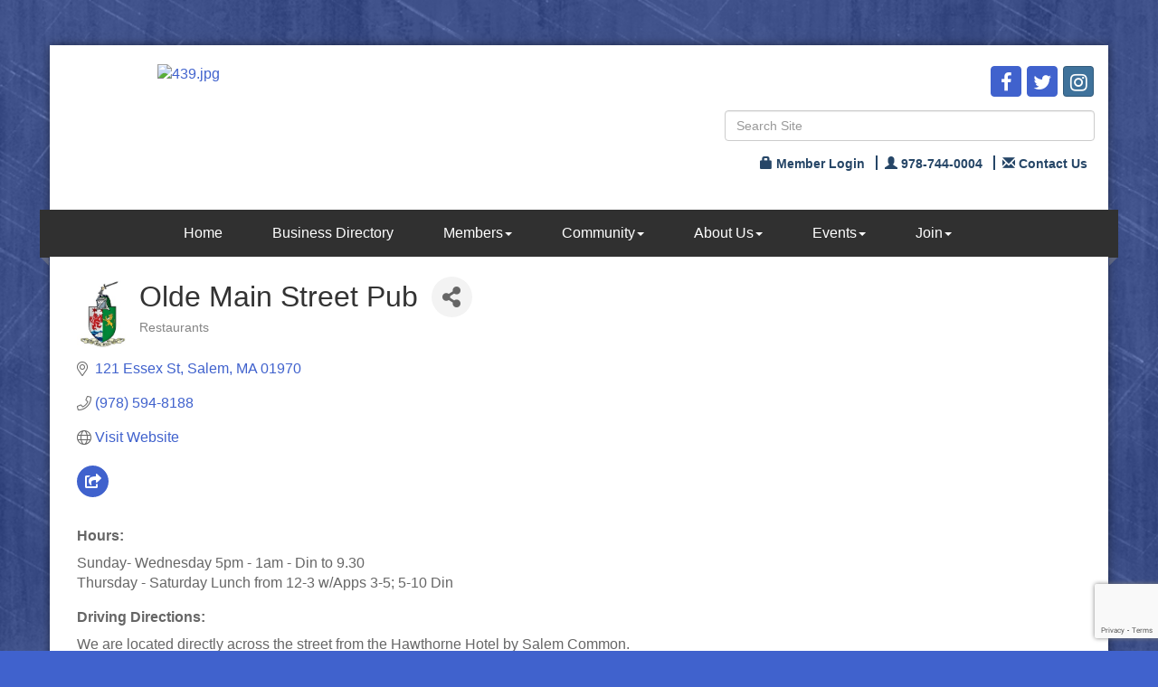

--- FILE ---
content_type: text/html; charset=utf-8
request_url: http://www.salem-chamber.com/list/member/olde-main-street-pub-4173.htm
body_size: 16351
content:


<!DOCTYPE html>
<!--[if lt IE 7]> <html dir="ltr" lang="en-US" class="ie6"> <![endif]-->
<!--[if IE 7]>    <html dir="ltr" lang="en-US" class="ie7"> <![endif]-->
<!--[if IE 8]>    <html dir="ltr" lang="en-US" class="ie8"> <![endif]-->
<!--[if gt IE 8]><!--> <html dir="ltr" lang="en-US"> <!--<![endif]-->

<!-- BEGIN head -->
<head>
<!-- start injected HTML (CCID=2160) -->
<!-- page template: https://www.salem-chamber.org/PublicLayout -->
<base href="www.salem-chamber.com" />
<meta name="keywords" content="irish pub tavern cozy shepards pie lamb whiskey whisky fireplace menu restaurant comfort casual " />
<meta name="description" content="Olde Main Street Pub | Restaurants" />
<link href="http://www.salem-chamber.com/integration/customerdefinedcss?_=lhTfRg2" rel="stylesheet" type="text/css" />
<!-- link for rss not inserted -->
<link rel="canonical" href="http://www.salem-chamber.com/list/member/olde-main-street-pub-4173.htm" />
<!-- end injected HTML -->

	<!--Meta Tags-->
	<meta http-equiv="Content-Type" content="text/html; charset=UTF-8" />
    <meta charset="utf-8">
	<!--Title-->
	<title>Olde Main Street Pub | Restaurants - Salem Chamber of Commerce, MA</title>
    <!--Favicon-->
    <link rel="shortcut icon" href="https://chambermaster.blob.core.windows.net/userfiles/UserFiles/chambers/2160/CMS/Salem_Chamber_Favicon.png" type="image/x-icon" />
        
    <!-- Begin Styles -->    
    <!-- Page Header -->
    <script type="text/javascript">
        var BASE_URL = "//www.salem-chamber.org/";
        var CMS = CMS || {};
        CMS.Warnings = CMS.Warnings || {};
        CMS.Defaults = CMS.Defaults || {};
    </script>
<link href="/Content/bundles/cms-public-styles?v=D8mNTZ-9UqeGhR8ddDkrI_X_p7u8taSdYzURPHS2JXg1" rel="stylesheet"/>
<script src="/Content/bundles/cms-public-header-scripts?v=yPjNtgpZ8y92tvBtDtdFF4JH0RbMuwi-tJnjLPEBD3o1"></script>
    <script type="text/javascript">
        CMS.jQuery = jQuery.noConflict(true);
    </script>
    
    
    
    
    <link href='https://fonts.googleapis.com/css?family=Oxygen:400,700,300' rel='stylesheet' type='text/css'>
    <meta name="viewport" content="width=device-width, initial-scale=1.0" />
    <!-- ===== Base Template Styles ===== -->
    <link class="cms-style" href="/Themes/Adams/Resources/css/adamsstyles.css" rel="stylesheet">
    <meta name="viewport" content="width=device-width, initial-scale=1" />

    


    <link rel="stylesheet" href="//www.salem-chamber.org/css/default" type="text/css" media="all" id="theme-style" />

    <!-- Site Header -->
<!-- header data -->
<!-- Google Tag Manager -->
<script>(function(w,d,s,l,i){w[l]=w[l]||[];w[l].push({'gtm.start':
new Date().getTime(),event:'gtm.js'});var f=d.getElementsByTagName(s)[0],
j=d.createElement(s),dl=l!='dataLayer'?'&l='+l:'';j.async=true;j.src=
'https://www.googletagmanager.com/gtm.js?id='+i+dl;f.parentNode.insertBefore(j,f);
})(window,document,'script','dataLayer','GTM-KPBMRKT');</script>
<!-- End Google Tag Manager -->
<style>
  ul, li, ol {
    font-family:helvetica, arial, sans-serif;
  }
  
  html {
    font-size:16px;
  }
  
  body {
    font-size:1em;
  } 
  
  p {
    font-size:1rem;
  }
  
  a {
    font-size:inherit;
  }
  
  h1 {
    font-size:2.25rem;
  }
  
  h2 {
    font-size:1.75rem;
  }
  
  h3 {
   font-size: 1.5em;
  }
  
  h4, h5 {
    1.25rem;
  }
  
 
    #page-layout[pagelayout="Home"] .page-area[pageareaid="1"] .cms-flexslider .flex-caption {
    min-height: auto;
    padding: 20px 10px;
}
  
  #page-layout[pagelayout="Home"] .page-area[pageareaid="1"] .cms-flexslider .caption-wrapper {    
    margin-left:-70px;
    max-width: 500px;    
}
  
  #page-layout[pagelayout="Home"] .page-area[pageareaid="1"] .cms-flexslider .caption-wrapper {
    width:auto;
  }
  
  @media (max-width:991px) {
     #page-layout[pagelayout="Home"] .page-area[pageareaid="1"] .cms-flexslider .caption-wrapper {
       width:300px;
       margin-left:0;
     }    
  }
  
  .cms-content .cms-flexslider .flex-caption h3 {
    color:white;
  }
  
  .panel.panel-homesection .icon-chooser .preview-icon, .panel.panel-homesection .panel-body {
    padding-left:0;
  }
  
   .navbar-nav > li {
    padding-right:25px;
  }
  
  body, p {
    color:#666;
  }
  
  h1, h2, h3, h4, h5, h6 {
    color:#333;
  }
  
 .panel.custom .panel-heading {
   border-bottom-color: #e9e9e9 !important;
 }
  
  .dropdown-menu > li > a {
    padding: 6px 6px 6px 10px;
    border-bottom:1px solid #404040;
  }
  
   .dropdown-menu > li:last-child > a {
     border:none;
     margin-bottom:-5px;
   }
  
  /*Larger Icons on SCMS */
 img.blank, img.flat {
max-width:75px;
}

.cms-icon-link img {
max-height:75px;
}
  
  /*To Center Bootstrap Navigation*/
@media (min-width: 768px) {
    .navbar .navbar-nav {
        display: inline-block;
        float: none;
        vertical-align: top;
    }

    .navbar .navbar-collapse {
        text-align: center;
    }
}

  
 .panel.custom.panel-homesection .panel-body a {
    color:#4062cd !important;
  }
  
  .dropdown-menu > li > a {
    color:white;
  }
  
  .dropdown-menu {
    background-color:#303030;
  }
  
  .navbar-default .navbar-nav > .open > a, .navbar-default .navbar-nav > .open > a:hover, .navbar-default .navbar-nav > .open > a:focus {
    color:white;
  }
  
  .navbar-nav > li:hover {
    background-color:#4161D0;
  }
  
  .navbar-nav > li:hover a {
    color:white;
  }
  
  .navbar-default {
    background-color:#303030;
  }
  
  .navbar .left-edge, .navbar .right-edge {
    background-color:#303030;
  }
  
  .navbar-default .navbar-nav > li > a {
    color:white;
  }
  
  p, h1, h2, h3, h4, h5, a {
    font-family: arial, sans-serif;
  }
  footer a span {
    color: #eee;
}
  
</style>    <!-- End Styles -->
    <!-- jQuery first, then Popper.js, then Bootstrap JS -->
    <script src="https://code.jquery.com/jquery-3.7.1.min.js" crossorigin="anonymous"></script>
    <script type="text/javascript" src="http://code.jquery.com/ui/1.13.2/jquery-ui.min.js"></script>
<script src="http://www.salem-chamber.com/Content/bundles/SEO4?v=jX-Yo1jNxYBrX6Ffq1gbxQahkKjKjLSiGjCSMnG9UuU1"></script>
    <script type="text/javascript" src="http://ajax.aspnetcdn.com/ajax/globalize/0.1.1/globalize.min.js"></script>
    <script type="text/javascript" src="http://ajax.aspnetcdn.com/ajax/globalize/0.1.1/cultures/globalize.culture.en-US.js"></script>
    <!-- Required meta tags -->
    <meta charset="utf-8">
    <meta name="viewport" content="width=device-width, initial-scale=1, shrink-to-fit=no">
    <link rel="stylesheet" href="http://code.jquery.com/ui/1.13.2/themes/base/jquery-ui.css" type="text/css" media="all" />
    <script type="text/javascript">
        var MNI = MNI || {};
        MNI.CurrentCulture = 'en-US';
        MNI.CultureDateFormat = 'M/d/yyyy';
        MNI.BaseUrl = 'http://www.salem-chamber.com';
        MNI.jQuery = jQuery.noConflict(true);
        MNI.Page = {
            Domain: 'www.salem-chamber.com',
            Context: 299,
            Category: null,
            Member: 4173,
            MemberPagePopup: true
        };
        MNI.LayoutPromise = new Promise(function (resolve) {
            MNI.LayoutResolution = resolve;
        });
        MNI.MemberFilterUrl = 'list';
    </script>


    <script src="https://www.google.com/recaptcha/enterprise.js?render=6LfI_T8rAAAAAMkWHrLP_GfSf3tLy9tKa839wcWa" async defer></script>
    <script>

        const SITE_KEY = '6LfI_T8rAAAAAMkWHrLP_GfSf3tLy9tKa839wcWa';

        // Repeatedly check if grecaptcha has been loaded, and call the callback once it's available
        function waitForGrecaptcha(callback, retries = 10, interval = 1000) {
            if (typeof grecaptcha !== 'undefined' && grecaptcha.enterprise.execute) {
                callback();
            } else if (retries > 0) { 
                setTimeout(() => {
                    waitForGrecaptcha(callback, retries - 1, interval);
                }, interval);
            } else {
                console.error("grecaptcha is not available after multiple attempts");
            }
        }

        // Generates a reCAPTCHA v3 token using grecaptcha.enterprise and injects it into the given form.
        // If the token input doesn't exist, it creates one. Then it executes the callback with the token.
        function setReCaptchaToken(formElement, callback, action = 'submit') {
            grecaptcha.enterprise.ready(function () {
                grecaptcha.enterprise.execute(SITE_KEY, { action: action }).then(function (token) {

                    MNI.jQuery(function ($) {
                        let input = $(formElement).find("input[name='g-recaptcha-v3']");

                        if (input.length === 0) {
                            input = $('<input>', {
                                type: 'hidden',
                                name: 'g-recaptcha-v3',
                                value: token
                            });
                            $(formElement).append(input);
                        }
                        else
                            $(input).val(token);

                        if (typeof callback === 'function') callback(token);
                    })

                });
            });
        }

    </script>




<script src="http://www.salem-chamber.com/Content/bundles/MNI?v=34V3-w6z5bLW9Yl7pjO3C5tja0TdKeHFrpRQ0eCPbz81"></script>


    <meta property='og:url' content='http://www.salem-chamber.com/list/member/olde-main-street-pub-4173.htm' />
<meta property='og:title' content='Olde Main Street Pub' />
<meta property='og:description' content='Salem’s hidden gem nestled amidst the city&#39;s historic charm and located in the heart of downtown and steps from the world famous Peabody Essex Museum.  ' />
<meta property='og:image' content='https://chambermaster.blob.core.windows.net/images/members/2160/4173/MemLogo_Olde%20Main%20Street%20Pub.jpg.jpeg' />

    <!-- Bootstrap CSS -->
    <link type="text/css" href="http://www.salem-chamber.com/Content/SEO4/css/bootstrap/bootstrap-ns.min.css" rel="stylesheet" />
<link href="http://www.salem-chamber.com/Content/SEO4/css/fontawesome/css/fa.bundle?v=ruPA372u21djZ69Q5Ysnch4rq1PR55j8o6h6btgP60M1" rel="stylesheet"/>
<link href="http://www.salem-chamber.com/Content/SEO4/css/v4-module.bundle?v=teKUclOSNwyO4iQ2s3q00X0U2jxs0Mkz0T6S0f4p_241" rel="stylesheet"/>
<meta name="referrer" content="origin" />

<script type="text/javascript">
var str = window.location.pathname;
var patt = new RegExp('\/newmemberapp\/');
var res = patt.test(str);
console.log(res)
if (res == true) {
 var _mnisq=_mnisq||[];
    _mnisq.push(["member",1000000000]);
}
</script></head>
 <!-- Begin body -->
<body class="cmsbackground">
    


<div id="page-layout" pageLayout="No Sidebar" pageId=8837>
    



<div class="container wrapper">
    <!--Header -->
    <header class="headerBkg bg-header">
        <div class="row">
            <div class="col-md-3 logo">
                
<div class="page-area  global" pageareaid="Head 0">
    <ul class="cms-widgets">

<li class="cms-widget published " contentid="735722" pageareaid="Head 0" order="0" contenttypeid="8">
        <!--  -->
    
    <div class="cms-image-widget center ">
            <a href="/" >
                    <img style="max-width:100%" alt="439.jpg" src="https://chambermaster.blob.core.windows.net/userfiles/UserFiles/chambers/2160/CMS/439-w175.jpg">

            </a>
    </div>

    <span style="clear:both;display:block;"></span>
</li>


 

    </ul>
</div>

                
            </div>
            <div class="col-md-9">
                <div class="row">
                    <div class="col-xs-12">
<div class="page-area  global" pageareaid="Head 1">
    <ul class="cms-widgets">
    </ul>
</div>
</div>
                </div>
                <div class="row">
                    <div class="col-md-6">
<div class="page-area  global" pageareaid="Head 2">
    <ul class="cms-widgets">
    </ul>
</div>
</div>
                    <div class="col-md-6">
<div class="page-area  global" pageareaid="Head 3">
    <ul class="cms-widgets">

<li class="cms-widget published " contentid="30474" pageareaid="Head 3" order="0" contenttypeid="9">
        <!--  -->
    
    <div class="cms-cm-icons">
        <ul class="cms-icon-links fixed  icon-links-primary  right " count="3" id="content-30474">
                <li class="cms-icon-link">
                    <a href="https://www.facebook.com/SalemMaChamber" >
                        <div class="panel-icon">
                                <i class="fa fa-facebook flat-social" title="Icon Link"></i>
                                                    </div>
                    </a>
                </li>
                <li class="cms-icon-link">
                    <a href="https://twitter.com/SalemMAChamber" >
                        <div class="panel-icon">
                                <i class="fa fa-twitter flat-social" title="Icon Link"></i>
                                                    </div>
                    </a>
                </li>
                <li class="cms-icon-link">
                    <a href="https://www.instagram.com/salemchamber/" >
                        <div class="panel-icon">
                                <i class="fa fa-instagram social-btn" title="Icon Link"></i>
                                                    </div>
                    </a>
                </li>
        </ul>
    </div>

    <span style="clear:both;display:block;"></span>
</li>


 


<li class="cms-widget published " contentid="28615" pageareaid="Head 3" order="1" contenttypeid="5">
        <!--  -->
    
    <script type="text/javascript">
        (function ($) {
            $(function () {
                
                if (CMS.Theme != 'Nova') {
                    $('#content-28615').SiteSearch();
                }
            });
        })(CMS.jQuery)
    </script>
    <div class="cms-content cms-search" id="content-28615" state="none">
        <div class="form-group">
            <input type="text" class="form-control" placeholder="Search Site">
        </div>
        <div class="cms-search-results">
            <div class="search-results-wrapper">
                <div class="cms-pages-results">
                    <h4><strong>Pages</strong></h4>
                    <ul></ul>
                </div>
                <div class="cms-members-results">
                    <h4><strong>Members</strong></h4>
                    <ul></ul>
                </div>
                <div class="cms-category-results">
                    <h4><strong>Categories</strong></h4>
                    <ul></ul>
                </div>
                <div class="cms-quicklink-results">
                    <h4><strong>Quicklinks</strong></h4>
                    <ul></ul>
                </div>
                <div class="cms-events-results">
                    <h4><strong>Events</strong></h4>
                    <ul></ul>
                </div>
            </div>
        </div>
    </div>



    <span style="clear:both;display:block;"></span>
</li>


 

    </ul>
</div>
</div>
                </div>
                <div class="row">
                    <div class="col-md-4">
<div class="page-area  global" pageareaid="Head 4">
    <ul class="cms-widgets">
    </ul>
</div>
</div>
                    <div class="col-md-4">
<div class="page-area  global" pageareaid="Head 5">
    <ul class="cms-widgets">
    </ul>
</div>
</div>
                    <div class="col-md-4">
<div class="page-area  global" pageareaid="Head 6">
    <ul class="cms-widgets">
    </ul>
</div>
</div>
                </div>
                <div class="row">
                    <div class="col-xs-12">
<div class="page-area  global" pageareaid="Head 7">
    <ul class="cms-widgets">

<li class="cms-widget published " contentid="30475" pageareaid="Head 7" order="0" contenttypeid="7">
        <!--  -->
    
    <div class="cms-custom-links">
            <style>

                ul#content-30475.sidebar-nav.horizontal.sidebar-default.custom {
                    background-color: #ffffff;
                }
                ul#content-30475.sidebar-nav.horizontal.sidebar-default.custom li {
                    border-color: #264667;
                }
                                                ul#content-30475.sidebar-nav.sidebar-default.custom .nav-item a {
                    background-color:#ffffff;
                    border-color:#ffffff;
                    color:#264667;
                }
            </style>
        <div class="cms-alignment-wrapper right ">
            <ul class="sidebar-nav sidebar-default custom  horizontal " id="content-30475">
                    <li>
                        <div class="nav-item">
                            <a href="/login" >
                                <span class="panel-icon">
                                        <i class="glyphicon glyphicon-lock"></i>
                                                                                                                <span>Member Login</span>
                                </span>
                            </a>
                        </div>
                    </li>
                    <li>
                        <div class="nav-item">
                            <a >
                                <span class="panel-icon">
                                        <i class="glyphicon glyphicon-user"></i>
                                                                                                                <span>978-744-0004</span>
                                </span>
                            </a>
                        </div>
                    </li>
                    <li>
                        <div class="nav-item">
                            <a href="https://www.salem-chamber.org/contact/" >
                                <span class="panel-icon">
                                        <i class="glyphicon glyphicon-envelope"></i>
                                                                                                                <span>Contact Us</span>
                                </span>
                            </a>
                        </div>
                    </li>
            </ul>
        </div>
    </div>    

    <span style="clear:both;display:block;"></span>
</li>


 

    </ul>
</div>
</div>
                </div>
            </div>
            <div class="col-xs-12">
                <div class="row">
                    <div class="col-md-4">
<div class="page-area  global" pageareaid="Head 8">
    <ul class="cms-widgets">
    </ul>
</div>
 </div>
                    <div class="col-md-8">
<div class="page-area  global" pageareaid="Head 9">
    <ul class="cms-widgets">
    </ul>
</div>
 </div>
                </div>
            </div>
            <div class="col-xs-12">
                <div class="row">
                    <div class="col-md-6">
<div class="page-area  global" pageareaid="Head 10">
    <ul class="cms-widgets">
    </ul>
</div>
 </div>
                    <div class="col-md-6">
<div class="page-area  global" pageareaid="Head 11">
    <ul class="cms-widgets">
    </ul>
</div>
 </div>
                </div>
            </div>
        </div>
    </header>
    <!-- Navigation -->
    <nav class="navbar navbar-default" role="navigation">
        <div class="left-edge">
            <div class="left-corner"></div>
        </div>
        <div class="right-edge">
            <div class="right-corner"></div>
        </div>
        <!-- Brand and toggle get grouped for better mobile display -->
        <div class="navbar-header">
            <button type="button" class="navbar-toggle" data-toggle="collapse" data-target="#bs-example-navbar-collapse-1"> <span class="sr-only">Toggle navigation</span> <span class="icon-bar"></span> <span class="icon-bar"></span> <span class="icon-bar"></span></button>
        </div>
        <!-- Collect the nav links, forms, and other content for toggling -->
        <div class="collapse navbar-collapse" id="bs-example-navbar-collapse-1">
            <div id="cm-cms-menu">
                

<ul menu-id="416" class="nav navbar-nav yamm basic-mega cms-bootstrap-menu">
            <li ><a href="/" target="_self">Home</a></li>
        <li ><a href="/list/" target="_self">Business Directory</a></li>
        <li class="dropdown" navigation-id="22921">
            <a href="#" class="dropdown-toggle" data-toggle="dropdown" target="_self">Members<b class="caret"></b></a>
            <ul class="dropdown-menu">
                <li>
                    <div class="yamm-content">
                            <div class="row">
                    <div class="col-sm-3 list-unstyled">
                    <div>
                        <a href="/login/" target="_self">Member Login</a>
                    </div>
                    <div>
                        <a href="/newsletter" target="_self">Newsletter Submissions</a>
                    </div>
                    <div>
                        <a href="/membertomember/" target="_self">Member to Member Deals</a>
                    </div>
            </div>
    </div>

                    </div>
                </li>
            </ul>
        </li>
        <li class="dropdown" navigation-id="23672">
            <a href="#" class="dropdown-toggle" data-toggle="dropdown" target="_self">Community<b class="caret"></b></a>
            <ul class="dropdown-menu">
                <li>
                    <div class="yamm-content">
                            <div class="row">
                    <div class="col-sm-3 list-unstyled">
                    <div>
                        <a href="/jobs/" target="_self">Jobs</a>
                    </div>
                    <div>
                        <a href="/visitor-info" target="_self">Visitor Info</a>
                    </div>
                    <div>
                        <a href="/map/" target="_self">Map</a>
                    </div>
                    <div>
                        <a href="/commercial-property" target="_self">Commercial Property</a>
                    </div>
                    <div>
                        <a href="/hotdeals/" target="_self">Hot Deals</a>
                    </div>
            </div>
    </div>

                    </div>
                </li>
            </ul>
        </li>
        <li class="dropdown" navigation-id="22926">
            <a href="#" class="dropdown-toggle" data-toggle="dropdown" target="_self">About Us<b class="caret"></b></a>
            <ul class="dropdown-menu">
                <li>
                    <div class="yamm-content">
                            <div class="row">
                    <div class="col-sm-3 list-unstyled">
                    <div>
                        <a href="/about-us" target="_self">About Us</a>
                    </div>
                    <div>
                        <a href="/board-of-directors1" target="_self">Board of Directors</a>
                    </div>
                    <div>
                        <a href="/clean-energy-innovation" target="_self">Clean Energy &amp; Innovation</a>
                    </div>
                    <div>
                        <a href="/doing-business-in-salem" target="_self">Doing Business in Salem</a>
                    </div>
                    <div>
                        <a href="/cookbook" target="_self">Cookbook</a>
                    </div>
                    <div>
                        <a href="/contact/" target="_self">Contact Us</a>
                    </div>
                    <div>
                        <a href="/news/" target="_self">News </a>
                    </div>
            </div>
    </div>

                    </div>
                </li>
            </ul>
        </li>
        <li class="dropdown" navigation-id="22922">
            <a href="#" class="dropdown-toggle" data-toggle="dropdown" target="_self">Events<b class="caret"></b></a>
            <ul class="dropdown-menu">
                <li>
                    <div class="yamm-content">
                            <div class="row">
                    <div class="col-sm-3 list-unstyled">
                    <div>
                        <a href="/events/calendar/catgid6" target="_self">Chamber Events Calendar</a>
                    </div>
                    <div>
                        <a href="/networking-events" target="_self">Networking Events</a>
                    </div>
                    <div>
                        <a href="/ribbon-cuttings" target="_self">Ribbon Cuttings</a>
                    </div>
                    <div>
                        <a href="/salem-chamber-street-fairs" target="_self">Salem Chamber Vendor Fairs</a>
                    </div>
                    <div>
                        <a href="/haunted-happenings-grand-parade" target="_self">Haunted Happenings Grand Parade</a>
                    </div>
            </div>
    </div>

                    </div>
                </li>
            </ul>
        </li>
        <li class="dropdown" navigation-id="22928">
            <a href="/member/newmemberapp/" class="dropdown-toggle" data-toggle="dropdown" target="_self">Join<b class="caret"></b></a>
            <ul class="dropdown-menu">
                <li>
                    <div class="yamm-content">
                            <div class="row">
                    <div class="col-sm-3 list-unstyled">
                    <div>
                        <a href="/member/newmemberapp/" target="_self">Join Today </a>
                    </div>
                    <div>
                        <a href="/membership-benefits" target="_self">Membership Information</a>
                    </div>
            </div>
    </div>

                    </div>
                </li>
            </ul>
        </li>

</ul>



            </div>
        </div>
        <!-- /.navbar-collapse -->
    </nav>
    <!-- /Navigation -->
    <!-- Main Content -->
    

<main>
	
	<div class="row">
		<div class="col-xs-12">
<div class="page-area  global" pageareaid="Layout Top 0">
    <ul class="cms-widgets">
    </ul>
</div>
</div>
	</div>
	<div class="row">
		<div class="col-xs-12">
<div class="page-area  local" pageareaid="1">
    <ul class="cms-widgets">
    </ul>
</div>
</div>
	</div>
	<div class="row">
		<div class="col-xs-12">
<div class="page-area  local" pageareaid="Main">
    <ul class="cms-widgets">

<li class="cms-widget published " contentid="28612" pageareaid="Main" order="0" contenttypeid="1">
        <!--  -->
    
    <div class="cms-content" id="content-28612">
            <div id="gzns">
        



<div class="container-fluid gz-search-details" itemscope="itemscope" itemtype="http://schema.org/LocalBusiness">
    <!--member detail page header -->
  <!--page title and share buttons -->
  <div class="row gz-details-header">
        <div class="col-auto pr-0 gz-details-logo-col">
		    <div class="gz-details-member-logo">
			    <img class="img-fluid" itemprop="logo" src="https://chambermaster.blob.core.windows.net/images/members/2160/4173/MemLogo_Olde%20Main%20Street%20Pub.jpg.jpeg" alt="Olde Main Street Pub" title="Olde Main Street Pub" />
		    </div>
	    </div>
	    <div class="col pl-0">
		    <div class="d-flex gz-details-head">
                    <h1 class="gz-pagetitle" itemprop="name">Olde Main Street Pub</h1>
			    <!-- share Button trigger modal -->
		            <button id="shareDrop" type="button" class="gz-share-btn" data-toggle="modal" data-target="#shareModal" aria-label="Share Button"> <i class="gz-fas gz-fa-share-alt"></i></button>
		    </div>
		            <div class="gz-details-categories">
		                <h5 class="gz-subtitle sr-only">Categories</h5>
		                <p><span class="gz-cat">Restaurants</span></p>
		            </div>
	    </div>
  </div>
  <!-- row for links and map -->
  <div class="row gz-details-links">
    <div class="col-sm-7 col-md-8">
      <ul class="list-group gz-list-group">
              <li class="list-group-item gz-card-address">
			    <a href="https://www.google.com/maps?q=121%20Essex%20St,%20Salem,%20MA,%2001970" onclick="MNI.Hit.MemberMap(4173)" target="_blank" class="card-link" itemprop="address" itemscope="itemscope" itemtype="http://schema.org/PostalAddress">
                    <i class="gz-fal gz-fa-map-marker-alt"></i>
                    <span class="gz-street-address" itemprop="streetAddress">121 Essex St</span>
                    
                    
                    
                    <span class="gz-address-city" itemprop="addressLocality">Salem</span>
                    <span itemprop="addressRegion">MA</span>
                    <span itemprop="postalCode">01970</span>
                </a>
              </li>
        <li class="list-group-item gz-card-phone">
			<a href="tel:9785948188" class="card-link"><i class="gz-fal gz-fa-phone"></i><span itemprop="telephone">(978) 594-8188</span></a>
		</li>
        
        
        
        <li class="list-group-item gz-card-website">
			<a href="http://www.oldemainstreetpub.com" onclick="MNI.Hit.MemberWebsite(4173)" itemprop="url" class="card-link"><i class="gz-fal gz-fa-globe"></i><span itemprop="sameAs">Visit Website</span></a>
		</li>

            <li class="list-group-item gz-card-social">
              <a class="gz-social-website" target="_blank" href="https://www.oldemainstreetpub.com/" title="View on Website"><i class="gz-fas gz-fa-share-square"></i></a>
            </li>
      </ul>
      <div class="gz-details-hours">
        <p class="gz-details-subtitle"><strong>Hours:</strong></p>
        <p>Sunday- Wednesday 5pm - 1am - Din to 9.30<br />Thursday - Saturday Lunch from 12-3 w/Apps 3-5; 5-10 Din </p>
      </div>
	  <div class="gz-details-driving">
          <p class="gz-details-subtitle"><strong>Driving Directions:</strong></p>
          <p>We are located directly across the street from the Hawthorne Hotel by Salem Common. </p>
	  </div>
    </div>
    <div class="col-sm-5 col-md-4">
        <div class="gz-map embed-responsive embed-responsive-16by9 fitvidsignore">
            <iframe src="https://www.google.com/maps/embed/v1/place?key=AIzaSyAACLyaFddZFsbbsMCsSY4lq7g6N4ycArE&amp;q=121%20Essex%20St,%20Salem,%20MA,%2001970" width="600" height="450" frameborder="0" style="border:0" allowfullscreen></iframe>
        </div>
        
    </div>
  </div>


  <!-- row for about -->
  <div class="row gz-details-about" itemprop="description">
    <div class="col">
      <h3 class="gz-subtitle">About Us</h3>
      <p>
Salem’s hidden gem nestled amidst the city's historic charm and located in the heart of downtown and steps from the world famous Peabody Essex Museum.  
      </p>
    </div>
  </div>

  <!-- row for video and highlights -->
  <div class="row gz-video-highlights">
    <!-- if no video, omit entire gz-details-video column below -->
    

	<!-- if no highlights, omit entire gz-details-highlights column below -->
  </div>

<!-- row for images, omit entire row if none exist. Each image will pull up modal with the full size image in it. Same module, unique image, see https://getbootstrap.com/docs/4.1/components/modal/#varying-modal-content -->
<!-- row for news -->
<!-- row for jobs -->

<!-- row for Hot Deals -->

<!-- row for Events -->


     <!-- share Modal for share button next to page title -->
     <div class="modal share-modal fade" id="shareModal" tabindex="-1" role="dialog" aria-labelledby="shareModaLabel" aria-hidden="true">
          <div class="modal-dialog" role="document">
               <div class="modal-content">
                    <div class="modal-header">
                         <h5 class="modal-title" id="shareModaLabel">Share</h5>
                         <button type="button" class="close" data-dismiss="modal" aria-label="Close"> <span aria-hidden="true">&times;</span> </button>
                    </div>
                    <div class="modal-body">
                         <!--add <a> for each option that currently exists-->
                         <a class="gz-shareprint" rel="nofollow" href="http://www.salem-chamber.com/list/member/olde-main-street-pub-4173.htm?rendermode=print" title="Print this page" rel="nofollow" target="_blank" onclick="return!MNI.Window.Print(this)"><i class="gz-fal gz-fa-print"></i>Print</a>
                         <a class="gz-shareemail" href="#" data-toggle="modal" data-target="#gz-info-contactfriend" title="Share by Email"><i class="gz-fal gz-fa-envelope"></i>Email</a>
                         <a class="gz-sharefacebook" href="https://www.facebook.com/sharer.php?u=http%3a%2f%2fwww.salem-chamber.com%2flist%2fmember%2folde-main-street-pub-4173&amp;p[title]=Olde+Main+Street+Pub" title="Share on Facebook"><i class="gz-fab gz-fa-facebook"></i>Facebook</a>
                         <a class="gz-sharetwitter" href="https://www.twitter.com/share?url=http://www.salem-chamber.com/list/member/olde-main-street-pub-4173&amp;text=Olde+Main+Street+Pub" title="Share on Twitter"><i class="gz-fab gz-fa-x-twitter"></i>Twitter</a>
                         <a class="gz-sharelinkedin" href="https://www.linkedin.com/shareArticle?mini=true&amp;url=http%3a%2f%2fwww.salem-chamber.com%2flist%2fmember%2folde-main-street-pub-4173&amp;title=Olde+Main+Street+Pub" title="Share on LinkedIn"><i class="gz-fab gz-fa-linkedin"></i>LinkedIn</a>
                         <a class="gz-sharepinterest" href="https://pinterest.com/pin/create/button/?url=http%3a%2f%2fwww.salem-chamber.com%2flist%2fmember%2folde-main-street-pub-4173&amp;media=https%3a%2f%2fchambermaster.blob.core.windows.net%2fimages%2fmembers%2f2160%2f4173%2fMemLogo_Olde%2520Main%2520Street%2520Pub.jpg.jpeg&amp;description=" title="Share on Pinterest"><i class="gz-fab gz-fa-pinterest"></i>Pinterest</a>
                    </div>
                    <div class="modal-footer">
                         <button type="button" class="btn" data-dismiss="modal">Close</button>
                    </div>
               </div>
          </div>
     </div>
     <div class="modal share-modal fade" id="gz-info-contactfriend" tabindex="-1" role="dialog" aria-labelledby="contactFriendLabel" aria-hidden="true">
        <div class="modal-dialog" role="document">
            <div class="modal-content">
                <div class="modal-header">
                    <h5 class="modal-title" id="contactFriendLabel">Tell a Friend</h5>
                    <button type="button" class="close" data-dismiss="modal" aria-label="Close"> <span aria-hidden="true">&times;</span> </button>
                </div>
                <div class="modal-body"></div>
                <div class="modal-footer">
                    <button type="button" class="btn send-btn">Send Request</button><button type="button" class="btn" data-dismiss="modal">Cancel</button>
                </div>
            </div>
        </div>
     </div>
     <!-- end of Modal -->
     <form id="gz-directory-contactform" action="http://www.salem-chamber.com/inforeq/contactmembers" method="post" target="_blank" style="display:none">
        <input type="hidden" name="targets" value="4173" />
        <input type="hidden" name="command" value="addSingleMember" />
        <input id="contactform-repid" type="hidden" name="repid" value="" />
    </form>
</div>

        
    <script type="text/javascript">
        MNI.ITEM_TYPE = 0;
        MNI.ITEM_ID = 4173;
        (function ($) {
            $('#gz-directory-contactmember').click(function (e) {
                e.preventDefault();
                $('#gz-directory-contactform').submit();
            });

            $('.gz-directory-contactrep').click(function (e) {
                e.preventDefault();
                var id = $(this).attr('repid')
                $('#contactform-repid').val(id);
                $('#gz-directory-contactform').submit();
            });


        })(MNI.jQuery);
    </script>

        <!-- JavaScript for Bootstrap 4 components -->
        <!-- js to make 4 column layout instead of 3 column when the module page content area is larger than 950, this is to accomodate for full-width templates and templates that have sidebars-->
        <script type="text/javascript">
            (function ($) {
                $(function () {
                    var $gzns = $('#gzns');
                    var $info = $('#gzns').find('.col-sm-6.col-md-4');
                    if ($gzns.width() > 950) {
                        $info.addClass('col-lg-3');
                    }

                    var store = window.localStorage;
                    var key = "7-list-view";
                    var printKey = "24-list-view";
                    $('.gz-view-btn').click(function (e) {
                        e.preventDefault();
                        $('.gz-view-btn').removeClass('active');
                        $(this).addClass('active');
                        if ($(this).hasClass('gz-list-view')) {
                            store.setItem(key, true);
                            store.setItem(printKey, true);
                            $('.gz-list-card-wrapper').removeClass('col-sm-6 col-md-4').addClass('gz-list-col');
                        } else {
                            store.setItem(key, false);
                            store.setItem(printKey, false);
                            $('.gz-list-card-wrapper').addClass('col-sm-6 col-md-4').removeClass('gz-list-col');
                        }
                    });
                    
                    var isListView = store.getItem(key) == null ? MNI.DEFAULT_LISTING : store.getItem(key) == "true";
                    if (isListView) $('.gz-view-btn.gz-list-view').click();
                    store.setItem(printKey, isListView);
                    MNI.LayoutResolution();

                    (function ($modal) {
                        if ($modal[0]) {
                            $('#gz-info-contactfriend').on('shown.bs.modal', function (e) {
                                $modal.css('max-height', $(window).height() + 'px');
                                $modal.addClass('isLoading');
                                $.ajax({ url: MNI.BaseUrl + '/inforeq/contactFriend?itemType='+MNI.ITEM_TYPE+'&itemId='+MNI.ITEM_ID })
                                    .then(function (r) {
                                        $modal.find('.modal-body')
                                            .html($.parseHTML(r.Html));
                                        $modal.removeClass('isLoading');
                                        $('#gz-info-contactfriend').addClass('in');
                                        $.getScript("https://www.google.com/recaptcha/api.js");
                                    });
                            });
                            $('#gz-info-contactfriend .send-btn').click(function () {
                                var $form = $modal.find('form');
                                $modal.addClass('isLoading');
                                $.ajax({
                                    url: $form.attr('action'),
                                    type: 'POST',
                                    data: $form.serialize(),
                                    dataType: 'json'
                                }).then(function (r) {
                                    if (r.Success) $('#gz-info-contactfriend').modal('hide');
                                    else $modal.find('.modal-body').html($.parseHTML(r.Html));
                                    $.getScript("https://www.google.com/recaptcha/api.js");
                                    $modal.removeClass('isLoading');
                                });
                            });
                        }
                    })($('#gz-info-contactfriend .modal-content'));

                    (function ($modal) {
                        if ($modal[0]) {
                            $('#gz-info-subscribe').on('shown.bs.modal', function (e) {
                            $('#gz-info-subscribe .send-btn').show();
                            $modal.addClass('isLoading');
                                $.ajax({ url: MNI.SUBSCRIBE_URL })
                                .then(function (r) {
                                    $modal.find('.modal-body')
                                        .html(r);

                                    $modal.removeClass('isLoading');
                                });
                            });
                            $('#gz-info-subscribe .send-btn').click(function () {
                                var $form = $modal.find('form');
                                $modal.addClass('isLoading');

                                waitForGrecaptcha(() => {
                                    setReCaptchaToken($form, () => {
                                        $.ajax({
                                            url: $form.attr('action'),
                                            type: 'POST',
                                            data: $form.serialize()
                                        }).then(function (r) {
                                            if (r.toLowerCase().search('thank you') != -1) {
                                                $('#gz-info-subscribe .send-btn').hide();
                                            }
                                            $modal.find('.modal-body').html(r);
                                            $modal.removeClass('isLoading');
                                        });
                                    }, "hotDealsSubscribe");
                                })                        
                            });
                        }
                    })($('#gz-info-subscribe .modal-content'));

                    (function ($modal) {
                        $('#gz-info-calendarformat').on('shown.bs.modal', function (e) {
                            var backdropElem = "<div class=\"modal-backdrop fade in\" style=\"height: 731px;\" ></div >";
                            $('#gz-info-calendarformat').addClass('in');                           
                            if (!($('#gz-info-calendarformat .modal-backdrop').length)) {
                                $('#gz-info-calendarformat').prepend(backdropElem);
                            }
                            else {
                                $('#gz-info-calendarformat .modal-backdrop').addClass('in');
                            }
                        });
                        $('#gz-info-calendarformat').on('hidden.bs.modal', function (e) {
                            $('#gz-info-calendarformat').removeClass('in');
                            $('#gz-info-calendarformat .modal-backdrop').remove();
                        });
                        if ($modal[0]) {
                            $('.calendarLink').click(function (e) {
                                $('#gz-info-calendarformat').modal('hide');
                            });
                        }
                    })($('#gz-info-calendarformat .modal-content'));

                    // Constructs the Find Members type ahead suggestion engine. Tokenizes on the Name item in the remote return object. Case Sensitive usage.
                    var members = new Bloodhound({
                        datumTokenizer: Bloodhound.tokenizers.whitespace,
                        queryTokenizer: Bloodhound.tokenizers.whitespace,
                        remote: {
                            url: MNI.BaseUrl + '/list/find?q=%searchTerm',
                            wildcard: '%searchTerm',
                            replace: function () {
                                var q = MNI.BaseUrl + '/list/find?q=' + encodeURIComponent($('.gz-search-keyword').val());
                                var categoryId = $('#catgId').val();
                                var quickLinkId = $('#qlId').val();
                                if (categoryId) {
                                    q += "&catgId=" + encodeURIComponent(categoryId);
                                }
                                if (quickLinkId) {
                                    q += "&qlid=" + encodeURIComponent(quickLinkId);
                                }
                                return q;
                            }
                        }
                    });

                    // Initializing the typeahead using the Bloodhound remote dataset. Display the Name and Type from the dataset via the suggestion template. Case sensitive.
                    $('.member-typeahead').typeahead({
                        hint: false,
                    },
                        {
                            display: 'Name',
                            source: members,
                            limit: Infinity,
                            templates: {
                                suggestion: function (data) { return '<div class="mn-autocomplete"><span class="mn-autocomplete-name">' + data.Name + '</span></br><span class="mn-autocomplete-type">' + data.Type + '</span></div>' }
                            }
                    });

                    $('.member-typeahead').on('typeahead:selected', function (evt, item) {
                        var openInNewWindow = MNI.Page.MemberPagePopup
                        var doAction = openInNewWindow ? MNI.openNewWindow : MNI.redirectTo;

                        switch (item.ResultType) {
                            case 1: // AutocompleteSearchResultType.Category
                                doAction(MNI.Path.Category(item.SlugWithID));
                                break;
                            case 2: // AutocompleteSearchResultType.QuickLink
                                doAction(MNI.Path.QuickLink(item.SlugWithID));
                                break;
                            case 3: // AutocompleteSearchResultType.Member
                                if (item.MemberPageAction == 1) {
                                    MNI.logHitStat("mbrws", item.ID).then(function () {
                                        var location = item.WebParticipation < 10 ? MNI.Path.MemberKeywordSearch(item.Name) : MNI.Path.Member(item.SlugWithID);
                                        doAction(location);
                                    });
                                }
                                else {
                                    var location = item.WebParticipation < 10 ? MNI.Path.MemberKeywordSearch(item.Name) : MNI.Path.Member(item.SlugWithID);
                                    doAction(location);
                                }
                                break;
                        }
                    })

                    $('#category-select').change(function () {
                        // Store the category ID in a hidden field so the remote fetch can use it when necessary
                        var categoryId = $('#category-select option:selected').val();
                        $('#catgId').val(categoryId);
                        // Don't rely on prior locally cached data when the category is changed.
                        $('.member-typeahead').typeahead('destroy');
                        $('.member-typeahead').typeahead({
                            hint: false,
                        },
                            {
                                display: 'Name',
                                source: members,
                                limit: Infinity,
                                templates: {
                                    suggestion: function (data) { return '<div class="mn-autocomplete"><span class="mn-autocomplete-name">' + data.Name + '</span></br><span class="mn-autocomplete-type">' + data.Type + '</span></div>' }
                                }
                            });
                    });
                    MNI.Plugins.AutoComplete.Init('#mn-search-geoip input', { path: '/' + MNI.MemberFilterUrl + '/find-geographic' });
                });
            })(MNI.jQuery);
        </script>
    </div>

    </div>



    <span style="clear:both;display:block;"></span>
</li>


 

    </ul>
</div>
</div>
	</div>
	<div class="row">
		<div class="col-md-6">
<div class="page-area  local" pageareaid="2">
    <ul class="cms-widgets">
    </ul>
</div>
</div>
		<div class="col-md-6">
<div class="page-area  local" pageareaid="3">
    <ul class="cms-widgets">
    </ul>
</div>
</div>
	</div>
	<div class="row">
		<div class="col-md-4">
<div class="page-area  local" pageareaid="4">
    <ul class="cms-widgets">
    </ul>
</div>
</div>
		<div class="col-md-4">
<div class="page-area  local" pageareaid="5">
    <ul class="cms-widgets">
    </ul>
</div>
</div>
		<div class="col-md-4">
<div class="page-area  local" pageareaid="6">
    <ul class="cms-widgets">
    </ul>
</div>
</div>
	</div>
	<div class="row">
		<div class="col-xs-12">
<div class="page-area  global" pageareaid="Layout Bottom 0">
    <ul class="cms-widgets">
    </ul>
</div>
</div>
	</div>
</main>

    <!-- Footer -->
    <footer class="footer">
        <div class="row">
            <div class="col-sm-6">
                
<div class="page-area  global" pageareaid="Footer 0">
    <ul class="cms-widgets">

<li class="cms-widget " contentid="28618" pageareaid="Footer 0" order="0" contenttypeid="6">
        <!-- 
    <span>Generic With Style</span>
 -->
    


    <span style="clear:both;display:block;"></span>
</li>


 


<li class="cms-widget " contentid="28619" pageareaid="Footer 0" order="1" contenttypeid="9">
        <!--  -->
    

    <span style="clear:both;display:block;"></span>
</li>


 


<li class="cms-widget " contentid="28620" pageareaid="Footer 0" order="2" contenttypeid="9">
        <!--  -->
    

    <span style="clear:both;display:block;"></span>
</li>


 

    </ul>
</div>

            </div>
            <div class="col-sm-6">
                <div>
                    
<div class="page-area  global" pageareaid="Footer 1">
    <ul class="cms-widgets">

<li class="cms-widget published " contentid="28617" pageareaid="Footer 1" order="0" contenttypeid="6">
        <!-- 
    <span>Generic With Style</span>
 -->
    

        <style>
            #content-28617 .panel.custom {
                border-color: #303030;
            }
            #content-28617 .panel.custom .panel-heading,
            #content-28617 .panel.custom .panel-title {
                color: #e0dbdb;
                background-color: #303030;
                border-color: #303030;
            }
            #content-28617 .panel.custom.panel-line,
            #content-28617 .panel.custom.panel-line .panel-body,
            #content-28617 .panel.custom.panel-homesection,
            #content-28617 .panel.custom.panel-homesection .panel-body {
                background-color: #303030;
                color: #e0dbdb;
            }
            #content-28617 .panel.custom.panel-line .panel-body a,
            #content-28617 .panel.custom.panel-line .panel-body p,
            #content-28617 .panel.custom.panel-homesection .panel-body a {
                color: #e0dbdb;
            }
            #content-28617 .panel.custom.panel-line .panel-heading {
                border-bottom: 1px solid #e0dbdb;
            }
			#content-28617 .panel.custom.image-overlay {
                color: #e0dbdb;
            }
			#content-28617 .panel.custom.image-overlay .panel-body {
                background-color: #303030;
            }
			#content-28617 .panel.custom.image-overlay a#overlay-link {
                color: #e0dbdb;
            }
			

            
            #content-28617 .panel.custom.panel-homesection .panel-title {
                border-color: #e0dbdb;
            }
        </style>
    <div class="cms-design-panel" id="content-28617">
            <div class="panel panel-default custom  panel-line ">
                <div class="panel-heading ">
    <h3 class="panel-title">
        <span class="panel-icon">
                            <span class="panel-image"><img class="blank" src="https://devchambermaster.blob.core.windows.net/cms/media/icons/add-icon-flat.png" alt="Contact Info" title="Contact Info" /></span>
        </span>
            <span class="panel-text">Contact Info</span>
    </h3>
                </div>
                <div class="panel-body">
                    
                </div>
            </div>
    </div>

    <span style="clear:both;display:block;"></span>
</li>


 

    </ul>
</div>

                <div class="text-right">
                    <p class="footer-contact-info">
                            <span>Salem Chamber of Commerce</span>
<br>
                                <a href="https://maps.google.com?q=265+Essex+Street+Salem+MA+01970" target="_blank"><span class="glyphicon glyphicon-map-marker"></span>&nbsp;<span class="cms-cms-address">265 Essex Street,&nbsp;</span>Salem, MA 01970</a>
<br>
                                <a href="tel:(978) 744-0004"><span class="glyphicon glyphicon-earphone"></span>&nbsp;978. 744.0004</a>
<br>
                                <a href="mailto:info@salem-chamber.org"><span class="glyphicon glyphicon-envelope"></span>&nbsp;info@salem-chamber.org</a>

                    </p>
                </div>
            </div>
        </div>
    </div>
    <div class="row">
        <div class="col-sm-3">
<div class="page-area  global" pageareaid="Footer 2">
    <ul class="cms-widgets">

<li class="cms-widget " contentid="31671" pageareaid="Footer 2" order="0" contenttypeid="6">
        <!-- 
    <span>Generic With Style</span>
 -->
    


    <span style="clear:both;display:block;"></span>
</li>


 


<li class="cms-widget " contentid="30621" pageareaid="Footer 2" order="1" contenttypeid="10">
        <!-- 
    <span>Navigation</span>
 -->
    


    <span style="clear:both;display:block;"></span>
</li>


 

    </ul>
</div>
</div>
        <div class="col-sm-3">
<div class="page-area  global" pageareaid="Footer 3">
    <ul class="cms-widgets">

<li class="cms-widget " contentid="31670" pageareaid="Footer 3" order="0" contenttypeid="6">
        <!-- 
    <span>Generic With Style</span>
 -->
    


    <span style="clear:both;display:block;"></span>
</li>


 


<li class="cms-widget " contentid="30622" pageareaid="Footer 3" order="1" contenttypeid="10">
        <!-- 
    <span>Navigation</span>
 -->
    


    <span style="clear:both;display:block;"></span>
</li>


 

    </ul>
</div>
</div>
        <div class="col-sm-3">
<div class="page-area  global" pageareaid="Footer 4">
    <ul class="cms-widgets">

<li class="cms-widget " contentid="31669" pageareaid="Footer 4" order="0" contenttypeid="6">
        <!-- 
    <span>Generic With Style</span>
 -->
    


    <span style="clear:both;display:block;"></span>
</li>


 


<li class="cms-widget " contentid="30623" pageareaid="Footer 4" order="1" contenttypeid="10">
        <!-- 
    <span>Navigation</span>
 -->
    


    <span style="clear:both;display:block;"></span>
</li>


 

    </ul>
</div>
</div>
        <div class="col-sm-3">
<div class="page-area  global" pageareaid="Footer 5">
    <ul class="cms-widgets">

<li class="cms-widget " contentid="31668" pageareaid="Footer 5" order="0" contenttypeid="6">
        <!-- 
    <span>Generic With Style</span>
 -->
    


    <span style="clear:both;display:block;"></span>
</li>


 


<li class="cms-widget " contentid="30620" pageareaid="Footer 5" order="1" contenttypeid="2">
        <!--  -->
    







    <span style="clear:both;display:block;"></span>
</li>


 

    </ul>
</div>
</div>
    </div>
    <div class="row">
        <div class="col-xs-12">
<div class="page-area  global" pageareaid="Footer 6">
    <ul class="cms-widgets">
    </ul>
</div>
</div>
    </div>
    <div class="row">
        <div class="small text-center footer-copyright">
                <p>&copy; Copyright 2025 Salem Chamber of Commerce. All Rights Reserved. Site provided by <a href="http://www.growthzone.com" target="_blank">GrowthZone</a> - powered by <a href="http://www.chambermaster.com" target="_blank">ChamberMaster</a> software.</p>

        </div>
    </div>
</footer>

</div>

</div>

    <!-- Begin Scripts -->
    <script type="text/javascript" src="https://salem-chamber.chambermaster.com/backofficecontent/Scripts/Login.min.js"></script>
    <!-- Page Footer -->
        
    <script src="/Content/bundles/cms-public-footer-scripts?v=sAbD-11GT1gj9YWFSh_PZVZk_lPj5MfBofkANUIUc4A1"></script>

    
    
    


    <script type="text/javascript" src="https://cdnjs.cloudflare.com/ajax/libs/cssuseragent/2.1.31/cssua.min.js"></script>

    <script type="text/javascript">
        (function ($) {
            $(function () {
                try {
                    $(".gallery a").fancybox({
                        transitionEffect: 'fade',
                        buttons: [
                            "close"
                        ],
                    });
                } catch (err) { }
            });
        })(CMS.jQuery);
    </script>

    <!-- Site Footer -->
<!-- footer data -->
<!-- Google Tag Manager (noscript) -->
<noscript><iframe src="https://www.googletagmanager.com/ns.html?id=GTM-KPBMRKT"
height="0" width="0" style="display:none;visibility:hidden"></iframe></noscript>
<!-- End Google Tag Manager (noscript) -->    <!-- End Scripts -->
<script type="text/javascript">window.CMSTemplateUrl = 'https://www.salem-chamber.org/PublicLayout';</script>
        <script type="text/javascript">
            (function($){
                $(function(){
		            if(document.cookie.indexOf('scms=') != -1) {
                        $(document.body).prepend('<div class="cm-cms-status-header" id="cm-cms-status"><a href="' + window.location.href + '?clearcache=true" class="refresh clickable-text"><i class="fa fa-refresh"></i> Refresh Template</a><span class="message">Page content is editable through ChamberMaster. Page template content is <a href="' + window.CMSTemplateUrl +'">editable here</a>.</span><div class="logout-block"><a href="/Services/Logout/?redirectUrl=/" class="logout clickable-text">Logout <i class="fa fa-close"></i></a></div></div><div class="cm-cms-status-header"></div>');
			            $(".cm-cms-status-header").slideDown();
		            }
	            })
           })((window.CMS || window.MNI || window).jQuery || window.$);
        </script>
</body>
<!-- END body -->
</html>



--- FILE ---
content_type: text/html; charset=utf-8
request_url: https://www.google.com/recaptcha/enterprise/anchor?ar=1&k=6LfI_T8rAAAAAMkWHrLP_GfSf3tLy9tKa839wcWa&co=aHR0cDovL3d3dy5zYWxlbS1jaGFtYmVyLmNvbTo4MA..&hl=en&v=naPR4A6FAh-yZLuCX253WaZq&size=invisible&anchor-ms=20000&execute-ms=15000&cb=9r8iteu6r6q6
body_size: 46144
content:
<!DOCTYPE HTML><html dir="ltr" lang="en"><head><meta http-equiv="Content-Type" content="text/html; charset=UTF-8">
<meta http-equiv="X-UA-Compatible" content="IE=edge">
<title>reCAPTCHA</title>
<style type="text/css">
/* cyrillic-ext */
@font-face {
  font-family: 'Roboto';
  font-style: normal;
  font-weight: 400;
  src: url(//fonts.gstatic.com/s/roboto/v18/KFOmCnqEu92Fr1Mu72xKKTU1Kvnz.woff2) format('woff2');
  unicode-range: U+0460-052F, U+1C80-1C8A, U+20B4, U+2DE0-2DFF, U+A640-A69F, U+FE2E-FE2F;
}
/* cyrillic */
@font-face {
  font-family: 'Roboto';
  font-style: normal;
  font-weight: 400;
  src: url(//fonts.gstatic.com/s/roboto/v18/KFOmCnqEu92Fr1Mu5mxKKTU1Kvnz.woff2) format('woff2');
  unicode-range: U+0301, U+0400-045F, U+0490-0491, U+04B0-04B1, U+2116;
}
/* greek-ext */
@font-face {
  font-family: 'Roboto';
  font-style: normal;
  font-weight: 400;
  src: url(//fonts.gstatic.com/s/roboto/v18/KFOmCnqEu92Fr1Mu7mxKKTU1Kvnz.woff2) format('woff2');
  unicode-range: U+1F00-1FFF;
}
/* greek */
@font-face {
  font-family: 'Roboto';
  font-style: normal;
  font-weight: 400;
  src: url(//fonts.gstatic.com/s/roboto/v18/KFOmCnqEu92Fr1Mu4WxKKTU1Kvnz.woff2) format('woff2');
  unicode-range: U+0370-0377, U+037A-037F, U+0384-038A, U+038C, U+038E-03A1, U+03A3-03FF;
}
/* vietnamese */
@font-face {
  font-family: 'Roboto';
  font-style: normal;
  font-weight: 400;
  src: url(//fonts.gstatic.com/s/roboto/v18/KFOmCnqEu92Fr1Mu7WxKKTU1Kvnz.woff2) format('woff2');
  unicode-range: U+0102-0103, U+0110-0111, U+0128-0129, U+0168-0169, U+01A0-01A1, U+01AF-01B0, U+0300-0301, U+0303-0304, U+0308-0309, U+0323, U+0329, U+1EA0-1EF9, U+20AB;
}
/* latin-ext */
@font-face {
  font-family: 'Roboto';
  font-style: normal;
  font-weight: 400;
  src: url(//fonts.gstatic.com/s/roboto/v18/KFOmCnqEu92Fr1Mu7GxKKTU1Kvnz.woff2) format('woff2');
  unicode-range: U+0100-02BA, U+02BD-02C5, U+02C7-02CC, U+02CE-02D7, U+02DD-02FF, U+0304, U+0308, U+0329, U+1D00-1DBF, U+1E00-1E9F, U+1EF2-1EFF, U+2020, U+20A0-20AB, U+20AD-20C0, U+2113, U+2C60-2C7F, U+A720-A7FF;
}
/* latin */
@font-face {
  font-family: 'Roboto';
  font-style: normal;
  font-weight: 400;
  src: url(//fonts.gstatic.com/s/roboto/v18/KFOmCnqEu92Fr1Mu4mxKKTU1Kg.woff2) format('woff2');
  unicode-range: U+0000-00FF, U+0131, U+0152-0153, U+02BB-02BC, U+02C6, U+02DA, U+02DC, U+0304, U+0308, U+0329, U+2000-206F, U+20AC, U+2122, U+2191, U+2193, U+2212, U+2215, U+FEFF, U+FFFD;
}
/* cyrillic-ext */
@font-face {
  font-family: 'Roboto';
  font-style: normal;
  font-weight: 500;
  src: url(//fonts.gstatic.com/s/roboto/v18/KFOlCnqEu92Fr1MmEU9fCRc4AMP6lbBP.woff2) format('woff2');
  unicode-range: U+0460-052F, U+1C80-1C8A, U+20B4, U+2DE0-2DFF, U+A640-A69F, U+FE2E-FE2F;
}
/* cyrillic */
@font-face {
  font-family: 'Roboto';
  font-style: normal;
  font-weight: 500;
  src: url(//fonts.gstatic.com/s/roboto/v18/KFOlCnqEu92Fr1MmEU9fABc4AMP6lbBP.woff2) format('woff2');
  unicode-range: U+0301, U+0400-045F, U+0490-0491, U+04B0-04B1, U+2116;
}
/* greek-ext */
@font-face {
  font-family: 'Roboto';
  font-style: normal;
  font-weight: 500;
  src: url(//fonts.gstatic.com/s/roboto/v18/KFOlCnqEu92Fr1MmEU9fCBc4AMP6lbBP.woff2) format('woff2');
  unicode-range: U+1F00-1FFF;
}
/* greek */
@font-face {
  font-family: 'Roboto';
  font-style: normal;
  font-weight: 500;
  src: url(//fonts.gstatic.com/s/roboto/v18/KFOlCnqEu92Fr1MmEU9fBxc4AMP6lbBP.woff2) format('woff2');
  unicode-range: U+0370-0377, U+037A-037F, U+0384-038A, U+038C, U+038E-03A1, U+03A3-03FF;
}
/* vietnamese */
@font-face {
  font-family: 'Roboto';
  font-style: normal;
  font-weight: 500;
  src: url(//fonts.gstatic.com/s/roboto/v18/KFOlCnqEu92Fr1MmEU9fCxc4AMP6lbBP.woff2) format('woff2');
  unicode-range: U+0102-0103, U+0110-0111, U+0128-0129, U+0168-0169, U+01A0-01A1, U+01AF-01B0, U+0300-0301, U+0303-0304, U+0308-0309, U+0323, U+0329, U+1EA0-1EF9, U+20AB;
}
/* latin-ext */
@font-face {
  font-family: 'Roboto';
  font-style: normal;
  font-weight: 500;
  src: url(//fonts.gstatic.com/s/roboto/v18/KFOlCnqEu92Fr1MmEU9fChc4AMP6lbBP.woff2) format('woff2');
  unicode-range: U+0100-02BA, U+02BD-02C5, U+02C7-02CC, U+02CE-02D7, U+02DD-02FF, U+0304, U+0308, U+0329, U+1D00-1DBF, U+1E00-1E9F, U+1EF2-1EFF, U+2020, U+20A0-20AB, U+20AD-20C0, U+2113, U+2C60-2C7F, U+A720-A7FF;
}
/* latin */
@font-face {
  font-family: 'Roboto';
  font-style: normal;
  font-weight: 500;
  src: url(//fonts.gstatic.com/s/roboto/v18/KFOlCnqEu92Fr1MmEU9fBBc4AMP6lQ.woff2) format('woff2');
  unicode-range: U+0000-00FF, U+0131, U+0152-0153, U+02BB-02BC, U+02C6, U+02DA, U+02DC, U+0304, U+0308, U+0329, U+2000-206F, U+20AC, U+2122, U+2191, U+2193, U+2212, U+2215, U+FEFF, U+FFFD;
}
/* cyrillic-ext */
@font-face {
  font-family: 'Roboto';
  font-style: normal;
  font-weight: 900;
  src: url(//fonts.gstatic.com/s/roboto/v18/KFOlCnqEu92Fr1MmYUtfCRc4AMP6lbBP.woff2) format('woff2');
  unicode-range: U+0460-052F, U+1C80-1C8A, U+20B4, U+2DE0-2DFF, U+A640-A69F, U+FE2E-FE2F;
}
/* cyrillic */
@font-face {
  font-family: 'Roboto';
  font-style: normal;
  font-weight: 900;
  src: url(//fonts.gstatic.com/s/roboto/v18/KFOlCnqEu92Fr1MmYUtfABc4AMP6lbBP.woff2) format('woff2');
  unicode-range: U+0301, U+0400-045F, U+0490-0491, U+04B0-04B1, U+2116;
}
/* greek-ext */
@font-face {
  font-family: 'Roboto';
  font-style: normal;
  font-weight: 900;
  src: url(//fonts.gstatic.com/s/roboto/v18/KFOlCnqEu92Fr1MmYUtfCBc4AMP6lbBP.woff2) format('woff2');
  unicode-range: U+1F00-1FFF;
}
/* greek */
@font-face {
  font-family: 'Roboto';
  font-style: normal;
  font-weight: 900;
  src: url(//fonts.gstatic.com/s/roboto/v18/KFOlCnqEu92Fr1MmYUtfBxc4AMP6lbBP.woff2) format('woff2');
  unicode-range: U+0370-0377, U+037A-037F, U+0384-038A, U+038C, U+038E-03A1, U+03A3-03FF;
}
/* vietnamese */
@font-face {
  font-family: 'Roboto';
  font-style: normal;
  font-weight: 900;
  src: url(//fonts.gstatic.com/s/roboto/v18/KFOlCnqEu92Fr1MmYUtfCxc4AMP6lbBP.woff2) format('woff2');
  unicode-range: U+0102-0103, U+0110-0111, U+0128-0129, U+0168-0169, U+01A0-01A1, U+01AF-01B0, U+0300-0301, U+0303-0304, U+0308-0309, U+0323, U+0329, U+1EA0-1EF9, U+20AB;
}
/* latin-ext */
@font-face {
  font-family: 'Roboto';
  font-style: normal;
  font-weight: 900;
  src: url(//fonts.gstatic.com/s/roboto/v18/KFOlCnqEu92Fr1MmYUtfChc4AMP6lbBP.woff2) format('woff2');
  unicode-range: U+0100-02BA, U+02BD-02C5, U+02C7-02CC, U+02CE-02D7, U+02DD-02FF, U+0304, U+0308, U+0329, U+1D00-1DBF, U+1E00-1E9F, U+1EF2-1EFF, U+2020, U+20A0-20AB, U+20AD-20C0, U+2113, U+2C60-2C7F, U+A720-A7FF;
}
/* latin */
@font-face {
  font-family: 'Roboto';
  font-style: normal;
  font-weight: 900;
  src: url(//fonts.gstatic.com/s/roboto/v18/KFOlCnqEu92Fr1MmYUtfBBc4AMP6lQ.woff2) format('woff2');
  unicode-range: U+0000-00FF, U+0131, U+0152-0153, U+02BB-02BC, U+02C6, U+02DA, U+02DC, U+0304, U+0308, U+0329, U+2000-206F, U+20AC, U+2122, U+2191, U+2193, U+2212, U+2215, U+FEFF, U+FFFD;
}

</style>
<link rel="stylesheet" type="text/css" href="https://www.gstatic.com/recaptcha/releases/naPR4A6FAh-yZLuCX253WaZq/styles__ltr.css">
<script nonce="UV9qn23nluUo-E89Lw9XEg" type="text/javascript">window['__recaptcha_api'] = 'https://www.google.com/recaptcha/enterprise/';</script>
<script type="text/javascript" src="https://www.gstatic.com/recaptcha/releases/naPR4A6FAh-yZLuCX253WaZq/recaptcha__en.js" nonce="UV9qn23nluUo-E89Lw9XEg">
      
    </script></head>
<body><div id="rc-anchor-alert" class="rc-anchor-alert"></div>
<input type="hidden" id="recaptcha-token" value="[base64]">
<script type="text/javascript" nonce="UV9qn23nluUo-E89Lw9XEg">
      recaptcha.anchor.Main.init("[\x22ainput\x22,[\x22bgdata\x22,\x22\x22,\[base64]/[base64]/MjU1Ok4/NToyKSlyZXR1cm4gZmFsc2U7cmV0dXJuKHE9eShtLChtLnBmPUssTj80MDI6MCkpLFYoMCxtLG0uUyksbS51KS5wdXNoKFtxVSxxLE4/[base64]/[base64]/[base64]/[base64]/[base64]/[base64]/[base64]\\u003d\\u003d\x22,\[base64]\x22,\x22LjrDnsOiw7QHwoTDhlgCNW4nFcOKwpYvbcKyw78jfEPCtMKKflbDhcOhw6JJw5vDv8KBw6pcVjg2w6fCtg9Bw4VMczk3w77DqMKTw4/[base64]/CocOtwr/Cr18Fwr9ewonCu8OJK8KkacOLdFpvOywmcsKEwpwUw7QbanU0UMOEFkUQLSLDmSdzWMOSNB4GLMK2IU/CtW7Cil4Bw5Zvw6/CncO9w7lkwr/DszMkOANpwqDCqcOuw6LCl3nDly/Dq8OUwrdLw5fCmhxFwpzCsh/[base64]/SX7DiMKtw6PDsgfCicKSw6rCnm7DusKzwpkxXX5VHF4MwqXDq8OnXSLDpAE/VMOyw79aw5cOw7duPXfCl8OuHUDCvMKoCcOzw6bDvx18w6/CrXl7wrZLwoHDnwfDvsOMwpVULsKIwp/DvcOcw6bCqMKxwr5PIxXDgiJIe8O8wqbCp8Kow57DmMKaw7jCtcKLM8OKe3HCrMO0wq0dFVZKHMORMFXCosKAwoLCp8Oeb8KzwobDtHHDgMKywofDgEd0w4TCmMKrBsOQKMOGeEBuGMKZVyN/ESbCoWVVw75ELyVEFcOYw6XDu23Dq37DrMO9CMOsdsOywrfCnMKzwqnCgAkew6xaw4I7UncewqjDucK7BmItWsO2wpRHUcKawp3CsSDDo8KoC8KDTMKGTsKbX8Kxw4JHwrN5w5Efw58Uwq8bVS/DnQfCvnBbw6AGw5AYLC3CvsK1wpLCkMOsC2TDqi/[base64]/[base64]/[base64]/CgSfDrcOjFlA5wqrDozfCg8OgwpTDk8ODYSTDosKFwoXCj1jCkGcEw4HDn8KKwqwAwokfwpPDvMKVwo7DhW/DrMKNwqvDulpAwpx/w5cQw4HDkcKvZMKEw58tAcOZDcKCZCfCtMKkwrQhw5LCowbCqwcWcxTCtTUrwpjDoQ8mRHTCqRjCj8O7cMKPwr0/SifDtMK3H2k/wrXCicOOw7jCqcKSdMOmw4YfBRrCn8KOZSYBwqnDmX7Cp8Okw4HDlWLDi2TClsKvT0ZrOcKXw4oiGVbCp8KOwr4iFlzCm8KrLMKgKAI+MsK+aCAfK8K6L8KkFEwBKcKNwr/[base64]/w6UEw4BsUBp0IifDsiwoUsK5wrJ0RhLDlcOxUkBcwqJFFMKVCsOmajN4w6I/IsOFw7DCuMOBRzvCt8KcOXZiwpJ2dz4DRcKwwoLCkHJRCsKPw57CksKTwo3DqCvCoMOBw6fDpsO4UcOOwrfDncOpOsKkwrXDh8OAw7I3b8OUwpgWw6/CpTRrwpAMw6kDwqYHajPCohVbw7k4fsOhQ8OlRcKnw4NIMcK+csKFw4rCqcOHbcK+w4fCnDgMWD7ChnnDoRjCpsKmwrN/wpETwrUEOMK2wqphw7hDP13Co8OGwpHCncOCwojDk8OowovDiUbCkMKDw7N+w5Q2w67DqkTChSfCrg0qU8OUw6FFw4nDnjnDjWLCuz0DFm7Du2zDlldXw7gVXW3ClsO7w53Do8OXwoNBOsO/NcOgKcO1TcKdwqAcw6YfJMO5w71Uwq/DnnI2IMOrYcOKMsKDNzfChcKZHBnCvsKJwoHCqFrConUXXMOowozCoiEcax1wwqXDqcKMwoEow4ATwp/CnRk6wo7CkMOvwqQNR0TCjMKRC3VfK3/DncKnw4Mxw61XFcOXTH7DmhFkd8K6wqHDsw14Y1gwwqzDiQgnw5Bxwp7CvWDCh0NpBMOdTH7CmcO2woQ9Z3zDoTXCjW0XwrvDtcOJbMKNw4RRw5zCqMKQGkwWEcOmw5LClMKKMsOmNmDDv3MXV8KDw4/CjjRhw4oMwrZdQGfDisKFQy3DhANkc8OPwp8LQmLDqGfDvMOlwoTClUzCrsOxw6FAwo3DvARNGXwxGVVyw5Efw4zCnTbCuS/Dm21ew5FMKUQKFgTDscOoLcO/w4oEUjYPeEjDv8KgTxxFBEkEWsO7bsKNBTJyfybCiMKeDsKQbVomPgYMA3E8w7fCiCggKsOswqXCqwjDnTh8w4Bawp4QOxRew6rChgHCmHbChsO+w7FQw7RLZcOJw5d2wo/Cv8KUJAnCgsO/V8KUOMKaw7XCocOHw4jChR/DjTkUEifClnxhGVHCkcOGw7gKwrrDlMK5wpzDoQkpwrYQan/DoColw4fDpCTDgEdzwqbDoHbDmBvCocK2w6gcJcOyJMKCw5jDlsKfa3ouw4LDtsOVAgg+TsO1UzLDhToxw5HDqXpSeMOawqtcCizDrntvwo3CiMOLwpEhwrdLwrPCo8OgwotiMmHCuzdLwpY2w77CqcOaXMKrw6rDtsK7EQ5fw6c/XsKOORPDoUhSal/Cn8K0V2XDk8Khw7vCihd+wqfDpcOjwoMFw5fCuMOhw4DCqsKtacK1dhFGF8O1wqgpGEHCtsOGw4rCk2nDt8KJw6vChMKtFUgJdU3CrWXCvsOeQRzDohbDsSTDjsOIw7pSwo5Jw6fCscKYw4XDncK7Zz/DvsKgw5MECjxrw5gEAMOKasKpNsK4w5ENwqnDvcKew7pxdsO5w7rDiQl8wqbDhcOiB8KRw7EoK8OMQ8KIXMOsK8O5wp3DrWrDkcO/P8KFdkPDqhrDm1Yzwph5w4DDkn3Cp3fDr8KeUsOsMzDDq8OiF8KXUsONaB3Cu8OowrXDuFVFGMKuO8KKw7vDtDLDvsOUwpXCuMK5RcO7w4nCuMOPw5bDsgstQMKrbsO9MQcTHsODQifDsD/[base64]/wpELR8Kvw4crwr3DvRYAWMK/fVJIa8Oxw5Bjw5vChHrDjA0zdHzDs8K8w4Adwr3CrwfCkMK2wowPwrxaHHHCn2Zhw5PCt8KAHsK2w5Jxw6N5QcOTYV0Bw4zCpSDDs8KHw4UuT1krfF3Ch0PCqCA/wpvDnlnCpcOXXkfCq8K7fUbClcKsIV5Xw6PDsMOJwo/DqsO5LHE0RMKhw6RVNxNewqM/KMK7acK5wqZaV8KqMxMCB8OhPsKIwobCuMO/w4FzWMKADkrCvcOjBUXCp8K6wo3DsWzDucOVck4dPMO+wqfDn3UIw4nCkcOAVMOsw5ddC8KMcm/CvsK1worCpSfCqD8xwocDP1BSwqnCiA9mwppzw7zCo8Kqw7bDv8OlF2k4wox2woNfGMO/YU/CmgLCiwZAw6nCo8KCBsKjaXRTwqZ9wqLCpkpNaRsEJClRw4XCpMKNIsKLwqXCksKADFQMBQptC1bDkAvDpMOjeWTCicOnDsK3SMOpw485w7sRwpXCo0dlO8OBwoQBbcO0w4/[base64]/CgDHDgysUwrhzwog1G8Okwo7Di1sPD3xlw7IrO35KwpDCnVl6w7E9w5BwwrhtX8O5YXRvw4vDqkLDnMOfwrTCs8OrwqVkCRHCgHERw6/[base64]/w53DpcKpXsK9WMKTwpTChMOpwpIrZcORCw3ClsKGw5/CjsKJwocZDWnCggTCjcOiNDogw4DDhsOVJxTCl3fDrjtJw4bCi8KyZwtSRVIQwp0jw7rCsjcdw75TdcOPwoQgw5IRw5PCsR9Pw6R7w7PDhU17A8KiOMOXLGjDkWpCV8OvwppUwp/ChxdWwpBPwqFofsK0w4Nkwo/[base64]/DtxXCrlDCo1XDsUjClmzCmHgVSgDConnDrmlrdsO3wqIjwrRqwqInwr0TwoNZSsKlGgLDvxNkCcKjwr4gXwwZwrR/[base64]/CqD3CnClJFcOEFnHDlMKIBgvDu1piIMKZwrPDvsK6XcO2C0ljw4dxfMO5w7DCpcKOwqXCpsOwbUMkw6/CiXMsUcKTw4/CgAwwCSTDncKxwo4Yw6fDmEdMJMOrwqPCgRnDgVZowqDDg8O4w4LCkcOow7p8X8OVZBo6S8OYUWhUaS1bw7HCtiNZwo4Uwp1Bw63CmABrwprDvW06wrIswopFfX/[base64]/[base64]/DmMO+f1rDncOSw7okS8Kgwo7Dm8KoMi4FWE3Dn3YrwrJ/CcKDC8Opwo0FwoI7w4LCqMKVDsK3w75pwqjCj8ODwrI+w5rCmU/DusOJB3lSwqzCk2EVBMKTZcOHwqjCusOBw5jCq3LCgsKdAnggw6TCo1/DoFLDnE7DmcKZw4YTwrLCk8OMwrN3eWtvAMOiE08zw5LDsFJOZQQhZ8OqQsODwqDDvSkWwqLDtxxXwrrDmcOXwo1qwqrCs0/Cs3HCssKvTMKKKMKMwqodwqd/w7TCpMKkVWB3KibCscOGwoNUw7HCryoLw5NDb8KGwrDDj8KlHsKbwozCkMKSw7MewotsGFk8wr8hJlLCuhbDosOVLn/CtkLDhhtKBcOywrXDmngNwqHClcK8PX93w6bDiMOiWcKFCwHDlh7CtDJUwotfQGPCmsONw6AVZ0zDgRzDusOwGWnDgcKfChBXNcKVI0N+wqfDocOWZ0snw5Y1aAIaw6sSXQLDusKvwpIPN8OvwoPCl8OGJFHCgMOEw4/Dkg7DlMOXw5sgwpUyMG3DlsKbOcOGUArDscOMIlzCucKgwrhnUEUFw7Y9SFJvfsK5woN3w5jCm8O4w5dMXzzCh1Mgwo9dw5oQw5Yqw44Owo3CgMKtw55dX8OVTX/DtMK5wrhmwrHDgHzDm8K6wqR5NXhUw6XDo8KZw6V9FAhYw4nCtVrCj8KrK8KHw6XCqkVKwoplw54gwqXCtcOgw7R8alzDpC3DrifCtcK4UMOYwqsPw6HDg8O3EgLDq03Crm/Cj3bCosO+QMOPdcK5aX/DrcKgw5fCrcOWSsKgw6vDtcK8D8K2EsKlP8Ohw4tbQMObHcO+wrLDj8KbwqU4wrhEwqZSw6wfw63DgcOdw5XCi8KxWyMtMi5Mc2xCwoUCw4DDhcOuw7HCj3DCpcO1KBEBwpBsFkp4w4NAVmDDgB/Cly8Kwr5yw5gwwrlRwpg8wobDgVEmasOyw7LDggBvwq3CljrDuMK7RMKQw7/DpMKowq3DksOlw6/DnTvCj3BVw6zCmlFcFMO/w40AwqPCoQ/Cu8KrRsOTw7HDiMO/[base64]/Hi7DuU/[base64]/DtDDDvcO3woFmDRUbw6c1JMKzw6nCg2nDqhLCj1rClsOGw6NTwqXDtcKVwpLCtRRDasKWwoPDpsOvwrxFLVvDssO/[base64]/Du2pCXcK7acKLAMKow53CsXkEUMOYFcK0XzTCvGXDtRnDi3tqTX7ChCopw7fDrV/CsHIaAsKZw57DjsKYw5jDphI4MsO6A2sTw4gAwqrCiQnCucK+woQUw5/DjMK0IsO/E8O9ecK6V8Omwp8EYMOFTmcmY8KLw6nCpsOewprCr8KBw4bCn8OfAnQ4IUHCu8OAGXR5ZxIgU21cw5LCt8K6HgjChsOaHm3Clnt0wpFaw5/CrMK4wr12CsO9w6w1QEfCpMKTwpUCfzHDonZXw6TCncKuw4vDojLCin3Dq8Kxw4o/w4wIPxM/[base64]/AHLDqMK5fsO5PxAaB8OvdsKCwr/[base64]/DtD7DmkjDncKoCnvCpMKRw7BQWMKvTDw2GgnDvH9vwqZ7LCPDg2TDiMOjw7glwrptw75rMMKFwrVfHsKMwpwFWBc3w7rDvMOnBcKJRWM6woJ8VMOIwrZwO0s/[base64]/DXZ+H8KWwpIQPSvDg8KQwoBlw5/DgcKjOgtfwrFgwpjDmcK3VhBWWMK1P0NOwqYQw6HDhQp4BcKKwrtLAVVXLk9uBFoMw4c3TsOlEcORHiTDnMObZ2rDil/CoMOWYsORKl0BTcOKw4trSMOhTAXDs8O7PcKMw5xSw6ICBX3DgMKGT8K9f3vCt8K5wopyw60Tw4HCpsKxw691FG9rYMKDw68xDcOZwqcJwpp5wpxhM8KGZSLCr8OBIsKeUsOdOxLChMOSwprCiMOOHlhZw5rCqCEpGjnCrn/DmQciw4DDhi/Cqiggbn/CkBldwp7DnsKAw4LDqDMgw4fDjsOUw7bCmAg9H8Owwo5lwppQMcOtZSTDscO1I8KfBEPCtMKlw4gUwoMiG8KCwovCoR02w4HDs8OUPQfCozEVw7Jhw5LDlMOgw54vwqTCkFEKw58iwp0TbyzCj8OtF8O0H8OxLsKcS8K2IWthag5/[base64]/Dqj4Bw7k1VwjDulsDwpgiETXCm8OHRggkeHTDucOMZgDCpGbDqDRbAT9qw7jCpj/DvTwOwqbDthAnw40MwpYeP8ODw5xMNkrDmMKjw6JHAQY1C8O2w7fCqWoKMjPDsRDCtMOlwqpGw7nDqRvDk8OPQ8OzwojCtMOfw5NiwplAw5HDisOowplowoI3wpjCiMOTY8O/[base64]/DqC9kwrgBw7vCkMOFRMKMN8KRwrtVw6oTEsKGwrHDosK4VlHClBfDg0IzwrTClmNxOcKdFSQPDhFWwr/CuMO2L1BJBwrCosKkw5N2w4zCgMK+dMO9S8O3wpfCgBwaEFHDgnsfw7svwoHDtcOCCCRfw6jCp05Jw4zCq8O8H8OHWMKpY1lcw57DjG3Ck3fDuFldX8KSw4x0fGs/wodIbALCpQsYWsKHwrbCvT1Lw4jDmhvCr8OHwrrDpAzDoMK1EMKbw7DCowHDp8O4wqvDj2XCkSB6wpATwpUyDknDucOdwrzDoMOxcsOmGgjCvMOVOgoow7RdHRfDlCnCp3srJMO6RVLDjGbCncKFw47CvcK3ejIkwrXDsMKswrI2w64pw4fDuRfCucO/w69nw5I8w5Zqwpt4E8K0FGrDt8OywrfDocOjAsKYw6LDh1UISsOKWF3DmC5Jd8KFDsOnw4FGfChWw40dwoLClsO4YiTDt8KWJsK4HMKYwoDCpDF9e8KNwq0oNknCqh/CgGzDrsOfwqd/GCTClsKlwrbDljptZMKYw53Ci8KVAkvDu8OVwrwVNWE/w4sqw7LDocO6IMOKw7TCvcKLw5hcw5xmwqIow6zDpMKtV8OON0XCiMKSVGIbH0jCvw5vZQrCgMKsasKqwrsvw7RrwoxOw6zCt8K1wop7w6zCuMKIw7lKw4/DgMOwwqsiMMOPBMOvV8OpFzxQKgPCrsOHN8K/w5XDhsKOw7TCsk8Cwo/CqURPL3nCnWzDh2jClsOydjDCuMK3OQ5Gw7nCvsO9wqdgD8KRw5YFwpkywqc2SgR8U8OxwpQTwr/DmX/DpcOMXizDuwnCjsKtwrxkcBVbEBvCo8OfLsKVQ8K+f8Osw5sHwrvDgsOiDsOXwodKOMOZBnzDomNfw7LCt8KCwpovw5DCn8K3wpkOdcKYb8KmE8KifsOYBzPDu19sw5Z9wo7DqQh+wrHCgMKHwqHDuRQLYsKmw5geE0gqw5NVw7hmJMKbQ8OWw5fCtCk/[base64]/CiMOWwq4JYVJwOMKRIjLCiR/CnHhFwpPDicOiw7vDsRvDnwRAOhdnYcKIw7EFMcOPw79xw4RPc8Kvwp7DkMOXw7YEw4/CgyJuEFHChcO8w5hFW8KmwqfDnMOSw7/DhTYtw5Q7TwkLUiktw4Bswp83w5RHI8KgPMOiw6/Dr20aBcKWw7/CiMOcfEUKwp7DolHCsWnCrBTDpMKJQQseI8OYEsKww45Zw73Clm7ChcOWw7rDlsO7wowUOUh0acOuSBjDjsO8cHd6w7ATwqLCtsORw5nClsKEw4LClzUmw5/CgsKlw49EwqPDoltTwpfCtsO2w4YNwppIBMKyHcORw6fDj0BjYBd4worDmsKwwpjCsHDDjHXDpm7CmGHCnwrDr1AdwrQvfjrCjcKkw6DCksK8wrU/Hi/CvcK/w5DDp20VJMOIw6XCkzoawp8vBl4KwqUhOkrCmGUVw5Y8KV5Xwp/Cnx4RwrxLV8KfTBTDj3rCkcOVw5rDkcKBaMOswpI/wrHDosK0wrZ4G8Opwr3ChMKOHMKxYATDpsOIByLDvEtib8KswpjClcOhVsKPdMKXw4rCgkPDhDnDjhvCgSLCpMOFLhoSw4wow4HCu8K8YVvDvGbDlwsew6TCksK+LcKXw5kww6F/wpbCl8KPCsOlNkXDj8KBwovDgxHCvFrDt8K0w7NtA8OHeFQRUMKtBMKAFMKVEkglQsKPwp0rIl3CisKBc8K+w5IFwrcdU3Fbw6tBwovDusKbcMKJw4Enw7/DoMO6wojDkkMXAsKgwq/DpmDDicOcw5EewoZwwpLCssOVw7LDjQ9lw649wpRsw53Dpj7DuGROTnwGJ8KNwq9UWMO8w7fCjz7Do8OGw6NRbcOnT3XCosKoHzQhQBk3w7tbwp1fRxrDosOOWGLDrMOEAAglwo9DUcORw4LCqh/CnlnCtSnDq8OcwqnDucO6acK4Uz7DulxQwph+asOmwr4Cw44sVcOJORLCrsKhSMKxwqDDrMKgQhxFNsKVw7fDhlNpw5TCrAXCv8KvGcO2E1DDjzXDvn/CtcOMICHCtSgsw5NlI0wJLcOgw7Y5GMKgw4LCllXCp0vDt8KTw47DsBpzw7XDnV9yFcKbw6/[base64]/CtEkfwrTDt8ODaMKkwrDDpQrDiEd8wq44woAkwrx/wq4Rw75wFcK/SMKAwqbCu8OmOMO3CBDDhk0bDcOowonDnsOMw71gacObH8OkworCvcONbU95wqrDg1vCgcKCOcOCwqDDuhzCjwEoYcK4IH9aJcKYwqJ5w5BBw5HCqMOsNnVxw7TCuHDDv8KjWxFHw5HCsRHCjMObwp7DlVLChBkzF27Dhyk0LcK9wqXCtT/DgsOIPALCmjNDP0p0WsKCUH7CpsOZwpBswpoMw6ZWGsKIwpDDhcOMwpzDlmzChxQ/A8K2HMOpCFvDlMO5OC0hZ8O/[base64]/[base64]/[base64]/wrsbdsKSwqDCoDzClMKoGcKfLz/DjCkpwpXCpifCkDY2McKpwqDDtDXClsKoOMKiWl4EQ8OGw5o0IgLCuCrCiVpgNMOMMcObwpTDvADDmMOZBhvDhCjDhm0UZcKdwqLCvx/[base64]/ZkPCtcKGEhl/w4TCvWTChMKvwrAvR2zDtcOUNz7ClMKkRyl8b8KJLMOZwqpSGErDkMO/wqjCpTPCrcOwQMKjTMK4c8OibHQ7U8K2w7fDuWsZwqsuKG7DogrDtzjCjMOkLylBw4jDj8OCw63CuMO6wptlwpA5w54pw4JDwpgIwq/DlcKDw4BkwrhdMGDCr8KVw6IBw7IWwqZAHcOsSMK3wqLCpcKXw44zIkrDnMONw5HCuyTDrcKsw4jCscOkwrkKUsOIbcKKY8OqXMK3wrRpbcOSRh5ew4PCmy49w510w6PDvjTDt8OmeMO8GT/DosKhw5vDiAhYwpYPOhgtw4sZQcKeGcOBw5JLPgF8wqFwOgDCulJib8O5fBApe8Oiw6fChD9mRsKLVcKcQsOMEhzDpH3DlcO8wqzCicOkwoXDoMKiQsKvwqVeRcKvw61+wpvDjQlIwq9kw7/[base64]/DkxdJwqtDw7XDpsKbAMOATikjw7bCqXxlw7/DoMKmwo3CoGkJWg3CicKow61jD3B+McKJNjduw4V3wqMmU2PDhcO8B8O/wqV9w7Fcw6c7w5NSwq8pw6nDomrCk2J9P8ONBgIbZ8OWGMO7DwnCvy8BNTJYOgAzCsKxwohKw5orwprDgMOdGsKiO8Ouw7zDmsOPflbCk8KYw5/[base64]/CtBDDtMKFcAMAwq9SV1wFw6PDmXAyRVnCkcOfTMOUN1LCp8OSE8OJVcKeb3XDp3/ChMOBYlgoPsOBSMKmwrTDv2nDgGsHwofDmcOZesOfw5DCgVnCicO7w4nDtcKQDMObwofDmBxhw4RiN8Ktw6PDi1NaeW/DqChLw73CqsKhf8O1w77DtsK8McKkw5hfXMKybsKXGcKbLnR6wrVvwqxswqRZwoLDlEASwrdnY0vCqHVgwqrDtMOLKwIzJV1zWyDDpMO1wrfCuBptw7QyOwhxG31ywrUlRl8tNB4gImrCpz9ow7bDryXCh8K0w5TCo2VuJ0o/woXDmXXCvMOXwrZDw6Aew6DDkMKXw4MyVhvCksOnwow+wr9iwp/CtcOJwoDDq0dxWQYqw6x7HVMFei7CuMKDwrUtFmJMfxR9wq/DiBPDr3rDlm3ClgfDscOqcyQ2wpbDrCVQwqLCjsKZAGjDjcOrc8OrwpR6SsKuwrZ9NhrDpSnDuFTDsWlWwp5+w78Bf8Khw7wQwpBXD0YFw7PCrCTCn0IfwrlPQhvCo8ONRAwPwpwsdcOoEcO4wrnDs8OOSX1bwoVBwoYmFcOew4MzOcKfwptSa8K/wrZJe8Oow5sOLcKXJMOeL8KmE8OiV8OtDi/CvsKpw5BFwrnDohjCi2fCu8O4wo4PYnYvLnrCnsOKwoPDjz/[base64]/Dswx3w4PCiMOYLkQ/[base64]/[base64]/DlLCslrCmw9RwpsTCsKVwrPDo8KYV8Okw4nCjMK8w5dKQHDDs8Ohwo7DrcOJPEDDgFIuwpPDmml/w43ChF3DoVJTVXJGc8KJFlh9R2zDp3/CncO5w6rCqcOUFGnCt2XCuB8aYi3CgMO0w5FVw51xwpxrwrN0N0LCk3/DnsOBQsOIJsKscyUcwp/DsE0Kwp7CsyvDscKaEMK8YgDChsOEwrHDlcOTw4cPw43CrsODwr/CrS9MwrdpL2/DjMKPw6/[base64]/Dt8OPw5xzwp7Co8KBLMOCQyXCmsOsGW9vFgMeU8OkOH0vw7ghH8KHw5jCmQs+L3bDrgzDpC5TTcKWwox6QGdLRB7CjcK9w5IRMcKtYsOxUxtJwpQIwrPChSvChcKZw5/DusKkw5XDmBMpwrfCshI/wqnDs8KlbMKRw5XCscKyY1PDs8KvZcKbE8KZw7xRJsOIaGzDo8KoFD/[base64]/Dvip2EsKeIlbDuMKFcys7bsKiOmFjw6zDulVUw6YwIUnDv8KlwqDDtsOAw6fDicOGUMOIw5HCmsK5YMOxwqLDgMKuwrrDg1g7fcOowoTDv8KPw6kjFyYhQ8OJw4/Dvgl/wq5dwq7DrWNVwojDsULDicKIw5fDkcKYwpzCtcKQXMOMOsKaXcOCw6FjwqZuw7Aow5bCmcOGw6ole8Ksc1jCgzzDljXDnMKCw4nCiS3Do8KNXzMtJgXCjmzDisK2A8OhYyfCu8KkA3UqQ8OjRFbCtsKvEMOww4N6S14ww6rDqcO1wp3DvzQwwp/DscKSNcK/BcOJXjnDoGppRnrDk2XCtSbDkS4Rw65kPMOOw7pFD8OOTcKbBcOkwpkQJj3DssOEw6FTJsO1woBYwp/[base64]/Cv8Ktw4bDocKwwoZyw7coXcKMw4okwpXCtRJGMsOGw6jCkQB4worChMOeKDBHw6BJwqXCv8Kpw4gKIMKywpZCwqTDssKPDcKfBMKvw4MdH0bCusO3w5d9JBbDgUnCmSYew53CgUguwofCnsOjM8KMIhY3wr/Di8KuCljDp8KPAWvDtEjDqgHDsggAZ8O7HsK0VcOdw4hFw7YnwrzDmcKlwqDCvyjCrMOkwrYOw4zDnV7Dm3B5NRcpETrCnMKwwoU/HsOZwqB0wqoVwqxdaMO9w4XDmMO1cxR4C8O2wrhnw4vCgwJKLMOlaGHCgsOnF8KtfMKGw6JBw5dXW8ObPcKyAMOKw57ClMKOw4nChsOPFjbCl8KxwoAhw5/DiQ15wqI2wp/DpAccwrXCnWBlwqzDm8KTKywXG8KJw4ZxNXXDg0/DgcKbwp1iwojCtHvDhMKIw4Inah4vwrc7w6bDgcKVW8KlwpbDgMKlw6gmw7bCucOfw7M2dMK/wpwhwonCjSUnEh1Iw7fDkiUUwq/DkMOjcsOGwpFFOsOxcsOmwpo5wr/[base64]/Ciw/CgsKNwrDCusO9IAfDm1rCgsKFQsOjB0gcJWwrw43DoMOxw4AGw59Ow6oXw6BwDAN9Gl9Zw63CvmtCP8OwwqHCp8KIKg7DgcKXfU4CwrNBLsO3wp7DqsO+w79fPGIIwr1wQMKqSR/Dh8KAw50rw7/[base64]/w49kBkHDuMOpw7lKQsKuwpjDo08fcMOjwpLCo8KYwqXDrw8+SsOJVMKOwrtsYn0rwoVAwpjDqMKAw689RTLDnh/DkMK1wpBXwrRqw7rCiQ5yWMKvbkp+wpnDlFfDoMO6w5RNwqHCvsOrLFxsVcODwp/[base64]/[base64]/CjFYIw6dwScKRVMKzw5/DgXrDrcK1w7nCvcOgwrIve8OowpLDrhwXw4TDjsKFbwvChgobICbCtHDDtMOEw5NENSPDr1TDiMKew4dAwrvCj17ClntewqXCrAHDhsOEF1R7ATTCt2TDksOewp3DsMKWS1vDtkTDqsOLFsOFw4fDgENEwpAMZcOVczcvacOww619w7PDqX0BW8KpE0llw7vCq8O/wo3Dm8KCw4TCpcO1w511T8K4woUuwqTCgsOSRWRQw7vCmcKuwp/DvMOhQ8OSw5hPIEg9wps3wrR3CFRSw5o+H8KHwq0tMD3DrlxncUHDnMKew4TDqMK0w6FCMkLCuirCtjnCh8OgLivDgVrCuMKhw7V1wqLDisKGcsKfwqwlEVVSwrHDvcK/ZzBDKcKEV8OfJRPCr8O7wp98GsKiGTY/w4nCo8O3fMOSw53Cm3PCmEs3THQkYwzDl8KBwozCqmwQe8ODMsORw6/DicOWLMO3wqkoLsOSwr8NwoNWwofCrcKpDMKmw43DgMK1WsOaw5DDgMO+w4LDtVTCqTZkw7JROMKBwpnCrsKAY8K/wpnDosO8IkElw6LDvMObNMKpZMOUwr00UsOBOMK4w5RcXcOEVBFcwrjCicOIEgwvBcKpwoLCpzNyaG/CncOvAsKRW1sLBnHDl8KrWh9iex4UAsKtA27DrMOPD8KvbcKNw6PDmsOEeGHCnEJqwqzDq8O1w7LDkMO4exbDpAHDgsOKwoQUdQTCi8O4w6/CjcKAIMKhw5o5MXHCr2dENhTDgcOiIBLDpkHDjQVew6VCWzfChnUqw4XCqCwvwqTCmMOew5vCiTfDu8KPw5Jkwp3Dl8O4w5cQw4JXwovDqxfChcKYLEoTTMKJEw5HRMOUwp3ClMO7w5PCh8K9w4zCqsK5TUbDiMOLwpXDmcO6P2sDw6F/[base64]/DtXsGwqbDm0HDgcKxfcKZwpTDkcKyU2rCrHPChcKPU8Kuw73ClTlhw5LDpsKhwr1+AMKMQEvCn8KSVHckw63ChR5JZ8OLw4VWesK8w5lXwowRwpYfwrQULsKhw6DCssKwwprDhcOhDH/DqGrDuU/[base64]/[base64]/[base64]/DvBvCsMKwYwt3w5hQw6ZIw4Zjw6/CpsOWT8Onw6vDmcO0VQkvwq4pw7wGccOEWmptwo4LwpjCgcOMIyR6d8KQw67DtsOZw7PChi48W8OCA8KFAiMBXTjCo2wZw5vDk8OdwoHDmcKCw4bDk8KbwqsVwq/CsQwGwpl/JCYRGsK6w5PDin/[base64]/CksOVOVxLw7JswqlewovDpXMXYVUXP8O2w6FlQh7CmsKCcMK5A8Kdw7Jtw63DlA/CrkHChw/DjsKKBcKkD3dDPhFbZ8KxBsO5OcOTKXITw6HDsnLDrcOaB8OWwrXCu8ORw6lSVsKbw57DoADChMK+wq/[base64]/CkCLChsOsFsKfbUHCvEd/ScKqwopEw7l7wp/CnsOnwqHCgMKeXsOrYA7DssOlwpbCp19owrUsUMKIw7hTVcOLGnjDj3nCpwIWC8KBV33DicKwwqzCkRjDvz7CrcKgRHUawpnDg3/CnU7CkGN+PMKbbsOMC3jCp8KuwojDrMKbRS/CojY8AcOMSMONwpZbwq/ChcO+H8OgwrbCrTXDoTLCsmBSDcKCS3ANw7fDhxJQasO5wr/Cu0XDsj0awpR0wqY1CkzCpmvDuE7DpFXDtFzDlmLDtMOwwo82w69Qw4DChGhMwr4dwpXCmGfCg8K/w6rDgcOjQsOtwrhvJhB+wqnDjsKBwoIHw7TCv8OMBHXDiFPDq0jChMKmS8Olw6Q2w5NawoAuw5gJw4MLwqfDs8KHW8OBwr7DmMKRWMKyU8KFMcKDCsO6wpDCuHMJwr1qwp4gw5/[base64]/CsMOjw4AIwqPDm8KQwqQ1wqnDrkzDpj4Dwpo8wrZZw7fDqXdxbcKuw5rDqsOFU1A8YMKMw4R5w4fCnl47wrnDg8OPwobCgsOlwoTCn8OoHsK5w7hVwoB9wqNfw5bCvzcLwpDCgy/DmHXDkwV9esOawpVjw54GD8OZwq/DhcKbVijCsS83UhnCscOYbMK+wpnDikLCmn8NcMO/[base64]/CunMuw4E/DsKzw7DCqMODw5PDksKWAsKAcTlEFgvDlcO0w6ENwpJcUkEPw4/DsGLDssKOw5PDv8O6wr7DmsKUwp8vAcOfQwLCskLDgcOZwpl7GMKgOUrCoSnDhcO0w5nDlMKHRQTCicKUSSzCoHAQQcONwqzDkMK2w7IXNWsMdVHChsKnw780esONGhfDgsO6aF7CjcKvw7FAbsKtAMK2JsOYfcK0w7Uew5PDpiokw7xjwq/DkRBhwqXCsWo+wrvDk2AEIsONwqt2w53DvE7CgGM2wqLChcOHw5bCgcKkw5ACAG9aX1vDvQ5hDMOmWn/DiMODPydsVcOWwqkAKgY/b8OQw7bDsQLDpMO0cMOGasO5DsKlw4BaNiRwd30qaCptwqnDoWd0Amd0w4xrw5oxw5HDkjB7U2ETEGTCm8Kiw7RbVmcVMsOPw6PCvjzDrsO2DVzDoSF2LD5NwoDDuRUqwqliZw3CjMOowp7CijbCvx/DgQFHw6nCnMK3w4A/wqB8RhfCu8Khw6/CjMOlA8KaXcOTwr5/w4YwXgXDiMKewpzCiTE2IXfCrcK7CcKMw6NZwo/Cu01bMMOVPMK7QGvCmgggQn7DqHnDp8Oiw58/[base64]/[base64]/Cu3RcwovCksO6w4htEsO8wp/DmXUsJsKQBTfCnlHDh053wrfCpsK9FT4ew53Dk3fChsKONsKrw6dKwrBGw6heYsO3LcO/w5/DiMK3SR1nw7PCn8Ksw7hOKMO8w7nCsV7Dm8OIw75Pw7/DmMKjw7DCoMKAw5DCg8KGw41qwo/[base64]\\u003d\\u003d\x22],null,[\x22conf\x22,null,\x226LfI_T8rAAAAAMkWHrLP_GfSf3tLy9tKa839wcWa\x22,0,null,null,null,1,[16,21,125,63,73,95,87,41,43,42,83,102,105,109,121],[7241176,320],0,null,null,null,null,0,null,0,null,700,1,null,0,\[base64]/tzcYADoGZWF6dTZkEg4Iiv2INxgAOgVNZklJNBoZCAMSFR0U8JfjNw7/vqUGGcSdCRmc4owCGQ\\u003d\\u003d\x22,0,0,null,null,1,null,0,0],\x22http://www.salem-chamber.com:80\x22,null,[3,1,1],null,null,null,1,3600,[\x22https://www.google.com/intl/en/policies/privacy/\x22,\x22https://www.google.com/intl/en/policies/terms/\x22],\x228VBu5cCngysRybENa8331nZt6b1ssMZbaQ+9CFYnOT4\\u003d\x22,1,0,null,1,1762800299308,0,0,[165,79,252,255,162],null,[111,102,99,183,53],\x22RC-lSIFR5_tGf3X9A\x22,null,null,null,null,null,\x220dAFcWeA50ZejB9SR7WecJe3C0WOXpLX5tFBBg0sQOUA1pshzRVOO_Blk_bofwsSmm6fJtm93bo4sWy2dpeogv34Y2uSW6BSt2BA\x22,1762883099389]");
    </script></body></html>

--- FILE ---
content_type: text/css; charset=utf-8
request_url: http://www.salem-chamber.org/css/default
body_size: 4607
content:
@media (max-width:767px){.navbar-default .navbar-nav .open .dropdown-menu>li strong,.navbar-default .navbar-nav .open .dropdown-menu>li a{background-color:transparent;color:#fff}.navbar-default .navbar-nav .open .dropdown-menu>li a:hover,.navbar-default .navbar-nav .open .dropdown-menu>li a:focus{background-color:transparent;color:#d9d9d9}}.cmsbackground{background-color:#4062cd;background-image:url("http://chambermaster.blob.core.windows.net/cms/media/backgrounds/BG-52.png") !important}.cmsbackground2{background-color:#4062cd;background-image:none !important}.desktop.repeat,.cmsbackground2{background-attachment:scroll;background-size:auto;background-repeat:repeat}.desktop.fixed,.cmsbackground{background-attachment:fixed;background-size:cover;background-repeat:no-repeat;-webkit-background-size:cover;-moz-background-size:cover}.desktop.top-repeat{background-color:#fff;background-image:none !important}.desktop.top-repeat.one:before{position:absolute;z-index:-1;width:100%;height:1100px;display:block;content:'';background-color:#4062cd;background-image:url("http://chambermaster.blob.core.windows.net/cms/media/backgrounds/BG-52.png") !important}.desktop.top-repeat.two:before{position:absolute;z-index:-1;width:100%;height:1100px;display:block;content:'';background-color:#4062cd;background-image:none !important}.cms-icon-links.icon-links-primary .cms-icon-link img,.cms-icon-links.icon-links-primary .cms-icon-link i.fa.flat-social,cms .cms-icon-links-editor .cms-icon-links.icon-links-primary .preview-img,cms .cms-icon-links-editor .cms-icon-links.icon-links-primary .panel-icon i.fa.flat-social{background-color:#4062cd;border-color:#4062cd}.cms-icon-links.icon-links-secondary .cms-icon-link img,.cms-icon-links.icon-links-secondary .cms-icon-link i.fa.flat-social,cms .cms-icon-links-editor .cms-icon-links.icon-links-secondary .preview-img,cms .cms-icon-links-editor .cms-icon-links.icon-links-secondary .panel-icon i.fa.flat-social{background-color:#4062cd;border-color:#4062cd}.cms-icon-links.icon-links-optional .cms-icon-link img,.cms-icon-links.icon-links-optional .cms-icon-link i.fa.flat-social,cms .cms-icon-links-editor .cms-icon-links.icon-links-optional .preview-img,cms .cms-icon-links-editor .cms-icon-links.icon-links-optional .panel-icon i.fa.flat-social{background-color:#00598f;border-color:#00598f}.cms-icon-links.icon-links-primary .cms-icon-link a,cms .cms-icon-links-editor .cms-icon-links.icon-links-primary .panel-icon,cms .cms-icon-links-editor .cms-icon-links.icon-links-primary .icon-chooser .preview-icon i{color:#4062cd}.cms-icon-links.icon-links-primary .cms-icon-link a:hover,cms .cms-icon-links-editor .cms-icon-links.icon-links-primary .panel-icon:hover,cms .cms-icon-links-editor .cms-icon-links.icon-links-primary .icon-chooser .preview-icon i:hover{color:#506fd1}.cms-icon-links.icon-links-secondary .cms-icon-link a,cms .cms-icon-links-editor .cms-icon-links.icon-links-secondary .panel-icon,cms .cms-icon-links-editor .cms-icon-links.icon-links-secondary .icon-chooser .preview-icon i{color:#4062cd}.cms-icon-links.icon-links-secondary .cms-icon-link a:hover,cms .cms-icon-links-editor .cms-icon-links.icon-links-secondary .panel-icon:hover,cms .cms-icon-links-editor .cms-icon-links.icon-links-secondary .icon-chooser .preview-icon i:hover{color:#506fd1}.cms-icon-links.icon-links-optional .cms-icon-link a,cms .cms-icon-links-editor .cms-icon-links.icon-links-optional .panel-icon,cms .cms-icon-links-editor .cms-icon-links.icon-links-optional .icon-chooser .preview-icon i{color:#00598f}.cms-icon-links.icon-links-optional .cms-icon-link a:hover,cms .cms-icon-links-editor .cms-icon-links.icon-links-optional .panel-icon:hover,cms .cms-icon-links-editor .cms-icon-links.icon-links-optional .icon-chooser .preview-icon i:hover{color:#0066a3}.cms-icon-links.icon-links-primary a:hover .cms-icon-title{color:#7089da}.cms-icon-links.icon-links-secondary a:hover .cms-icon-title{color:#7089da}.cms-icon-links.icon-links-optional a:hover .cms-icon-title{color:#4083ab}.cms-icon-links.icon-links-primary a:hover img{border-color:#7089da}.cms-icon-links.icon-links-secondary a:hover img{border-color:#7089da}.cms-icon-links.icon-links-optional a:hover img{border-color:#4083ab}.cms-design-panel.panel-primary .cms-tab-buttons .cms-tab-button{border-top-color:#4062cd;color:#4062cd}.cms-design-panel.panel-secondary .cms-tab-buttons .cms-tab-button{border-top-color:#4062cd;color:#4062cd}.cms-design-panel.panel-optional .cms-tab-buttons .cms-tab-button{border-top-color:#00598f;color:#00598f}.panel{color:#333}.panel-default-highlight{background-color:#f4f4f4;border-color:#d9d9d9}.panel-default-highlight .panel-heading{color:#4062cd}.panel-default-highlight .panel-heading .panel-title .glyphicon{color:#5c79d4}.panel-default .panel-heading{color:#4062cd;background-color:#f4f4f4;border-color:#f4f4f4}.panel-default .panel-heading .panel-title{color:#5c79d4}.panel-primary{border-color:#4062cd}.panel-primary .panel-heading{color:#fff;background-color:#4062cd;border-color:#4062cd}.panel-primary .panel-heading .panel-title{color:#fff}.panel-secondary{border-color:#4062cd}.panel-secondary .panel-heading{color:#fff;background-color:#4062cd;border-color:#4062cd}.panel-secondary .panel-heading .panel-title{color:#fff}.panel-optional{border-color:#00598f}.panel-optional .panel-heading{color:#fff;background-color:#00598f;border-color:#00598f}.panel-optional .panel-heading .panel-title{color:#fff}.panel-primary.panel-spotlight .panel-icon{color:#4062cd;background-color:#7089da}.panel-secondary.panel-spotlight .panel-icon{background-color:#7089da;color:#4062cd}.panel-optional.panel-spotlight .panel-icon{color:#00598f;background-color:#4083ab}.panel-primary.panel-spotlight .panel-text,.panel-primary.panel-spotlight .ct-label{color:#4062cd}.panel-secondary.panel-spotlight .panel-text,.panel-secondary.panel-spotlight .ct-label{color:#4062cd}.panel-optional.panel-spotlight .panel-text,.panel-optional.panel-spotlight .ct-label{color:#00598f}.panel-primary.panel-homesection .panel-body a,.panel-secondary.panel-homesection .panel-body a,.panel-optional.panel-homesection .panel-body a{color:#fff}.panel-primary.panel-homesection,.panel-primary.panel-homesection .panel-heading,.panel-primary.panel-homesection .icon-chooser .preview-icon,.panel-primary.panel-homesection .panel-body{background-color:#506fd1;color:#fff}.panel-secondary.panel-homesection,.panel-secondary.panel-homesection .panel-heading,.panel-secondary.panel-homesection .icon-chooser .preview-icon,.panel-secondary.panel-homesection .panel-body{background-color:#506fd1;color:#fff}.panel-optional.panel-homesection,.panel-optional.panel-homesection .panel-heading,.panel-optional.panel-homesection .icon-chooser .preview-icon,.panel-optional.panel-homesection .panel-body{background-color:#0066a3;color:#fff}.panel-primary.panel-line .panel-body p,.panel-primary.panel-line .icon-chooser .preview-icon{color:#4062cd}.panel-primary.panel-line .panel-body,.panel-primary.panel-line .panel-heading,.panel-primary.panel-line .panel-title{background-color:#fff;color:#4062cd}.panel.panel-primary.panel-line .panel-heading{border-bottom:1px solid #4062cd}.panel-secondary.panel-line .panel-body p,.panel-secondary.panel-line .icon-chooser .preview-icon{color:#4062cd}.panel-secondary.panel-line .panel-body,.panel-secondary.panel-line .panel-heading,.panel-secondary.panel-line .panel-title{background-color:#fff;color:#4062cd}.panel.panel-secondary.panel-line .panel-heading{border-bottom:1px solid #4062cd}.panel-optional.panel-line .panel-body p,.panel-optional.panel-line .icon-chooser .preview-icon{color:#00598f}.panel-optional.panel-line .panel-body,.panel-optional.panel-line .panel-heading,.panel-optional.panel-line .panel-title{background-color:#fff;color:#00598f}.panel.panel-optional.panel-line .panel-heading{border-bottom:1px solid #00598f}.sidebar-nav>li>a,.sidebar-nav .nav-item a,.sidebar-nav .nav-item>div{color:#fff;background-color:#4062cd;border-color:#4062cd}ul.horizontal>li>a,ul.horizontal .nav-item a,ul.horizontal .nav-item>div{color:#fff;background-color:#4062cd;border-color:#4062cd}ul.horizontal li+li{border-left:2px solid #fff}ul.horizontal{background-color:#4062cd}ul.sidebar-nav.cms-ghost .nav-item a:hover,ul.sidebar-nav.cms-ghost .nav-item a{border:solid 1px #4062cd;color:#4062cd;background-color:transparent}ul.sidebar-nav.cms-ghost.sidebar-primary .nav-item a:hover,ul.sidebar-nav.cms-ghost.sidebar-primary .nav-item a{border:solid 1px #4062cd;color:#4062cd;background-color:transparent}ul.sidebar-nav.cms-ghost.sidebar-secondary .nav-item a:hover,ul.sidebar-nav.cms-ghost.sidebar-secondary .nav-item a{border:solid 1px #4062cd;color:#4062cd;background-color:transparent}ul.sidebar-nav.cms-ghost.sidebar-optional .nav-item a:hover,ul.sidebar-nav.cms-ghost.sidebar-optional .nav-item a{border:solid 1px #00598f;color:#00598f;background-color:transparent}.sidebar-nav>li>a:hover,.sidebar-nav>li>a:focus,.sidebar-nav .nav-item a:hover,.sidebar-nav .nav-item a:focus,.sidebar-nav .nav-item>div:hover,.sidebar-nav .nav-item>div:focus{background-color:#506fd1;border-color:#506fd1;color:#fff}ul.horizontal>li>a:hover,ul.horizontal>li>a:focus,ul.horizontal .nav-item a:hover,ul.horizontal .nav-item a:focus,ul.horizontal .nav-item>div:hover,ul.horizontal .nav-item>div:focus{color:#fff;background-color:#506fd1;border-color:#506fd1}.sidebar-nav.sidebar-secondary>li>a,.sidebar-nav.sidebar-secondary .nav-item a,.sidebar-nav.sidebar-secondary .nav-item>div{background-color:#4062cd;border-color:#4062cd}.sidebar-nav.sidebar-secondary>li>a:hover,.sidebar-nav.secondary>li>a:focus,.sidebar-nav.sidebar-secondary .nav-item a:hover,.sidebar-nav.secondary .nav-item a:focus,.sidebar-nav.sidebar-secondary .nav-item>div:hover,.sidebar-nav.secondary .nav-item>div:focus{background-color:#506fd1;border-color:#506fd1}ul.horizontal.sidebar-secondary{background-color:#4062cd}.sidebar-nav.sidebar-optional>li>a,.sidebar-nav.sidebar-optional .nav-item a,.sidebar-nav.sidebar-optional .nav-item>div{background-color:#00598f;border-color:#00598f}.sidebar-nav.sidebar-optional>li>a:hover,.sidebar-nav.sidebar-optional>li>a:focus,.sidebar-nav.sidebar-optional .nav-item a:hover,.sidebar-nav.sidebar-optional .nav-item a:focus,.sidebar-nav.sidebar-optional .nav-item>div:hover,.sidebar-nav.sidebar-optional .nav-item>div:focus{background-color:#0066a3;border-color:#0066a3}ul.horizontal.sidebar-optional{background-color:#00598f}.sidebar-nav.custom>li>a:hover,.sidebar-nav.custom>li>a:focus,.sidebar-nav.custom .nav-item a:hover,.sidebar-nav.custom .nav-item a:focus,.sidebar-nav.custom .nav-item>div:hover,.sidebar-nav.custom .nav-item>div:focus{opacity:.8}.mn-scroll-item{-moz-border-radius:5px;-webkit-border-radius:5px;background-clip:padding-box;background-color:#5c79d4;border-radius:5px;color:#fff;margin:0 0 4px;position:relative}.mn-scroll-item:hover{background-color:#4062cd;color:#fff}.mn-scroll-link{color:#fff;text-decoration:none}.mn-scroll-link:hover{text-decoration:underline;color:#fff}.mn-widget-searchbox-field input{background:#fff;border:solid 1px #888;border-radius:5px;color:#555;font-size:14px;line-height:100%;max-width:100%;padding:5px}.mn-widget-searchbox-searchbtn{background:#506fd1;border:solid 1px #888;border-radius:5px;color:#d9d9d9;cursor:pointer;font-size:14px;margin:0 0 10px;min-width:75px;padding:5px 10px}.mn-widget-searchbox-searchbtn:hover{background:#4062cd;color:#fff}.mn-widget-searchbox-autocomplete ul{background:#fff;border:solid 1px #888;border-radius:5px;list-style:none;margin:0;padding:2px}.mn-autocomplete{border-radius:5px;color:#555;cursor:pointer;display:block;font-family:Arial,Helvetica,sans-serif;font-size:14px;line-height:100%;padding:.2em .4em;position:relative;text-decoration:none}.mn-autocomplete:hover{background:#d9d9d9;border:solid 1px #888;margin:-1px}.mn-autocomplete-type{color:#555;display:block;font-size:75%;font-style:italic;line-height:125%}.mn-widget-calendar{color:#333;font-size:14px;line-height:150%;text-align:left;width:100%}.mn-widget-calendar a{color:#4062cd;font-weight:700;text-decoration:none}.mn-widget-calendar a:hover{color:#888}.mn-widget-calendar-day-prev,.mn-widget-calendar-day-next{color:#888}.mn-widget-login,.mn-widget-login a,.mn-widget-login input{color:#555;font-size:14px;line-height:130%}.mn-widget-login a{color:#4062cd;text-decoration:none}.mn-widget-login a:hover{color:#888;text-decoration:underline}.mn-widget-login-header{color:#333;font-size:24px;line-height:130%;margin:10px 0}.mn-widget-login-fieldvalue input{border:solid 1px #d9d9d9;border-radius:5px;margin:0 -6px;padding:3px 5px;width:100%}.mn-widget-login-buttons input{background:#506fd1;border:solid 1px #d9d9d9;border-radius:5px;color:#fff;cursor:pointer;float:right;padding:3px 10px}.mn-widget-login-buttons input:hover{background:#4062cd;color:#fff}.mn-ad{color:#555;display:none;font-family:Arial,Helvetica,sans-serif;font-size:14px;line-height:100%}.mn-ad a{color:#4062cd;text-decoration:none !important}.mn-ad a:hover{color:#888}.mn-ad-name,.mn-ad-phone,.mn-ad-website{display:block;font-size:100%;margin:0 25px;position:relative;text-align:left;line-height:1.3em;color:#fff}.mn-ad-text{background:#4062cd}.mn-ad-text,.mn-ad-text a{color:#fff}.mn-ad-text a:hover{background:#4062cd;color:#fff}.cm-widget-forms .mn-widget-form input[type=submit]{color:#fff;background-color:#4062cd;opacity:1}.cm-widget-blogs .mn-blog a{color:#4062cd}.cm-widget-blogs .mn-blog a:hover{color:#888}.cm-widget-blogs .mn-blog .mn-blog-post-odd{background:#f4f4f4}cms #background-texture li,cms #background-texture2 li{background-color:#4062cd}cms .default-bg-texture-color #background-texture li,cms .default-bg-texture-color #background-texture2 li{background-color:#676767}cms #cms-de-less-style-legend #cms-color-1-legend .less-style-preview{background-color:#4062cd}cms #cms-de-less-style-legend #cms-color-2-legend .less-style-preview{background-color:#4062cd}cms #cms-de-less-style-legend #cms-color-3-legend .less-style-preview{background-color:#00598f}cms #cms-de-less-style-legend #cms-color-4-legend .less-style-preview{background-color:#333}cms #cms-de-less-style-legend #cms-color-5-legend .less-style-preview{background-color:#fff}cms #cms-de-less-style-legend #cms-color-6-legend .less-style-preview{background-color:#4062cd}cms #cms-de-less-style-legend #cms-color-7-legend .less-style-preview{background-color:#fff}cms #cms-de-less-style-legend #cms-color-8-legend .less-style-preview{background-color:#303030}cms #cms-de-less-style-legend #cms-background-1-legend .less-style-preview{background-color:#4062cd;background-image:url("http://chambermaster.blob.core.windows.net/cms/media/backgrounds/BG-52.png")}cms #cms-de-less-style-legend #cms-background-2-legend .less-style-preview{background-color:#4062cd;background-image:none}.cms-search.cms-search-primary .cms-search-holder{color:#4062cd}.cms-search.cms-search-primary .cms-search-go:hover{color:#4062cd;border:1px solid #4062cd}.cms-search.cms-search-primary .cms-search-go:not(:hover),.cms-search.cms-search-primary .cms-search-go:active{background-color:#4062cd}.cms-search.cms-search-secondary .cms-search-holder{color:#4062cd}.cms-search.cms-search-secondary .cms-search-go:hover{color:#4062cd;border:1px solid #4062cd}.cms-search.cms-search-secondary .cms-search-go:not(:hover),.cms-search.cms-search-secondary .cms-search-go:active{background-color:#4062cd}.cms-search.cms-search-optional .cms-search-holder{color:#00598f}.cms-search.cms-search-optional .cms-search-go:hover{color:#00598f;border:1px solid #00598f}.cms-search.cms-search-optional .cms-search-go:not(:hover),.cms-search.cms-search-optional .cms-search-go:active{background-color:#00598f}.cms-box-styling.cms-primary-color .mn-scroll-item{background-color:#4062cd}.cms-box-styling.cms-secondary-color .mn-scroll-item{background-color:#4062cd}.cms-box-styling.cms-optional-color .mn-scroll-item{background-color:#00598f}.cms-box-styling.cms-primary-color.cms-alternating .mn-scroll-item:nth-child(odd){background-color:#4062cd}.cms-box-styling.cms-secondary-color.cms-alternating .mn-scroll-item:nth-child(odd){background-color:#00598f}.cms-box-styling.cms-optional-color.cms-alternating .mn-scroll-item:nth-child(odd){background-color:#4062cd}@media (max-width:767px){.cms-bootstrap-menu.navbar-nav .open .dropdown-menu{position:static;float:none;width:auto;margin-top:0;background-color:transparent;border:0;-webkit-box-shadow:none;box-shadow:none}.cms-bootstrap-menu.navbar-nav .open .dropdown-menu>li>a,.cms-bootstrap-menu.navbar-nav .open .dropdown-menu .dropdown-header{padding:5px 15px 5px 25px}.cms-bootstrap-menu.navbar-nav .open .dropdown-menu>li>a{line-height:20px}.cms-bootstrap-menu.navbar-nav .open .dropdown-menu>li>a:hover,.cms-bootstrap-menu.navbar-nav .open .dropdown-menu>li>a:focus{background-image:none}}@media (min-width:768px){.navbar-header{float:left}.navbar-collapse{width:auto;border-top:0;-webkit-box-shadow:none;box-shadow:none}.navbar-collapse.collapse{display:block !important;height:auto !important;padding-bottom:0;overflow:visible !important;visibility:visible !important}.navbar-collapse.in{overflow-y:visible}.navbar-fixed-top .navbar-collapse,.navbar-static-top .navbar-collapse,.navbar-fixed-bottom .navbar-collapse{padding-right:0;padding-left:0}.navbar-toggle{display:none}.cms-bootstrap-menu.navbar-nav{float:left;margin:0}.cms-bootstrap-menu.navbar-nav>li{float:left}.cms-bootstrap-menu.navbar-nav>li>a{padding-top:15px;padding-bottom:15px}}.cms-edit-mode div[pagelayout="BOD-Staff"] div.col-xs-12>div[pageareaid^="B"]{margin-top:40px}@media (min-width:992px){.bod-remove-left-padding{padding-left:0}}.link-chooser .bubble{box-shadow:5px 0 8px 3px rgba(68,68,68,0.6)}@charset "utf-8";
#page-layout{padding-top:50px}.bg-header{padding-top:20px}header .cms-cm-icons,header .cms-custom-links{padding-bottom:15px;display:block}a{color:#4062cd}a:hover,a:focus{color:#888}.bg-header{background-color:#fff}.navbar .left-edge,.navbar .right-edge{background-color:#4062cd}.navbar-default{background-color:#4062cd;border-color:#5c79d4}.navbar-default .navbar-nav>li>a{color:#fff}.navbar-default .navbar-nav>li>a:hover,.navbar-default .navbar-nav>li>a:focus{color:#d9d9d9}.navbar-default .navbar-toggle:hover,.navbar-default .navbar-toggle:focus{background-color:#5c79d4}.navbar-default .navbar-nav>.open>a,.navbar-default .navbar-nav>.open>a:hover,.navbar-default .navbar-nav>.open>a:focus{background-color:#4062cd}.dropdown-menu{background-color:#2f50b5}.dropdown-menu>li>a:hover,.dropdown-menu>li>a:focus{background-color:#4062cd;color:#fff}.yamm>li>ul.dropdown-menu{line-height:1.5rem}.footer{background-color:#303030;border-color:#00598f;color:#f4f4f4}.footer .btn{background-color:#4062cd;border-color:#4062cd;color:#fff}.footer .btn-success{border-color:#506fd1;background-color:#506fd1}.footer .btn-success:hover,.btn-success:focus,.btn-success:active,.btn-success.active,.open .dropdown-toggle.btn-success{border-color:#4062cd;background-color:#4062cd}.footer a:focus{color:#5c79d4}[pageareaid="Footer 1"] .panel-line{text-align:right}footer .panel.panel-primary.panel-line .panel-title,footer .panel.panel-secondary.panel-line .panel-title,footer .panel.panel-optional.panel-line .panel-title{background-color:#303030}.header-menu{color:#4062cd}.sidebar-nav .nav-item a{display:inline-block;width:100%;font-family:Arial,sans-serif;font-size:14px;font-weight:bold;padding-bottom:10px;padding-left:0;padding-top:10px;text-align:center;text-decoration:none}.sidebar-nav{list-style:none outside none;padding:0px;margin:0px}.sidebar-nav li{padding:0 0 2px}.panel.panel-homesection .panel-image img{-webkit-transition:none;-moz-transition:none;-o-transition:none;transition:none;opacity:1}.panel.panel-homesection .panel-image img:hover{transform:none}.panel.panel-homesection .panel-title{text-align:left;border-bottom:1px solid}.panel.panel-homesection .ct-edit .panel-title{text-align:center}.panel-primary.panel-homesection .panel-body a,.panel-secondary.panel-homesection .panel-body a,.panel-optional.panel-homesection .panel-body a{color:#506fd1}.panel-primary.panel-homesection,.panel-primary.panel-homesection .panel-heading,.panel-primary.panel-homesection .panel-title,.panel-primary.panel-homesection .icon-chooser .preview-icon,.panel-primary.panel-homesection .panel-body{color:#506fd1;background-color:transparent}.panel-secondary.panel-homesection,.panel-secondary.panel-homesection .panel-heading,.panel-secondary.panel-homesection .panel-title,.panel-secondary.panel-homesection .icon-chooser .preview-icon,.panel-secondary.panel-homesection .panel-body{color:#506fd1;background-color:transparent}.panel-secondary.panel-homesection .panel-title{color:#506fd1;border-color:#fff}.panel-optional.panel-homesection,.panel-optional.panel-homesection .panel-heading,.panel-optional.panel-homesection .panel-title,.panel-optional.panel-homesection .icon-chooser .preview-icon,.panel-optional.panel-homesection .panel-body{color:#0066a3;background-color:transparent}.panel-optional.panel-homesection .panel-title{color:#0066a3;border-color:#fff}.round-corner.panel-primary .panel-heading,.round-corner.panel-primary{background-color:#e2e7f8;border-color:#e2e7f8}.round-corner.panel-secondary .panel-heading,.round-corner.panel-secondary{background-color:#e2e7f8;border-color:#e2e7f8}.round-corner.panel-optional .panel-heading,.round-corner.panel-optional{background-color:#d9e6ee;border-color:#d9e6ee}.round-corner.panel-primary .panel-icon{background-color:#4062cd}.round-corner.panel-secondary .panel-icon{background-color:#4062cd}.round-corner.panel-optional .panel-icon{background-color:#00598f}#page-layout[pagelayout="Home"] .page-area[pageareaid="1"] .flex-direction-nav .flex-prev:hover,#page-layout[pagelayout="Home"] .page-area[pageareaid="1"] .flex-direction-nav .flex-next:hover{background-color:#4062cd}.round-corner .panel-text{color:#000}.round-corner .panel-icon{padding:5px;margin-right:5px;border-radius:50%}.panel.round-corner .panel-icon>i{left:3px;top:3px}.navbar-nav>li{border:none}